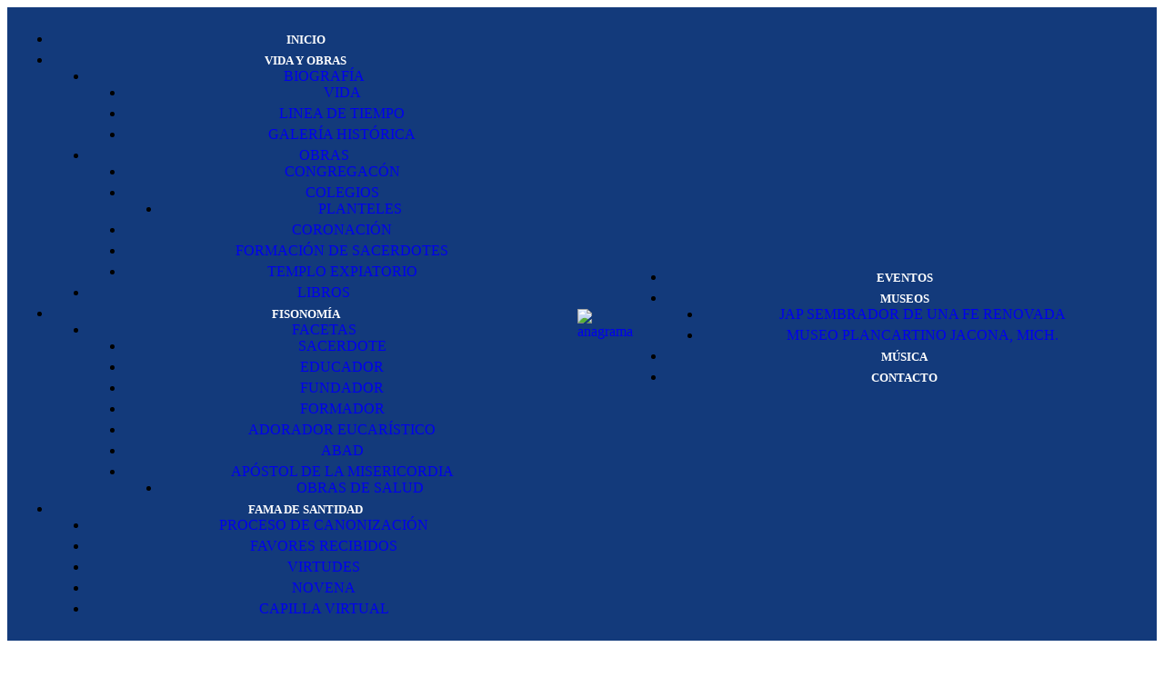

--- FILE ---
content_type: text/html; charset=UTF-8
request_url: https://antonioplancarte.org/pasion-del-senor-la-verdad-se-hizo-carne-pasemos-a-aquel-que-no-pasa/
body_size: 23168
content:
<!DOCTYPE html>
<!--[if IE 9 ]>   <html class="no-js oldie ie9 ie" lang="es" > <![endif]-->
<!--[if (gt IE 9)|!(IE)]><!--> <html class="no-js" lang="es" > <!--<![endif]-->
<head>
        <meta charset="UTF-8" >
        <meta http-equiv="X-UA-Compatible" content="IE=edge">
        <!-- devices setting -->
        <meta name="viewport"   content="initial-scale=1,user-scalable=no,width=device-width">

<!-- outputs by wp_head -->
<title>Pasión del Señor: ¡La Verdad se hizo carne, pasemos a Aquel que no pasa! &#8211; José Antonio Plancarte y Labastida</title>
<meta name='robots' content='max-image-preview:large' />
<link rel='dns-prefetch' href='//fonts.googleapis.com' />
<link rel="alternate" type="application/rss+xml" title="José Antonio Plancarte y Labastida &raquo; Feed" href="https://antonioplancarte.org/feed/" />
<link rel="alternate" type="application/rss+xml" title="José Antonio Plancarte y Labastida &raquo; Feed de los comentarios" href="https://antonioplancarte.org/comments/feed/" />
<link rel="alternate" title="oEmbed (JSON)" type="application/json+oembed" href="https://antonioplancarte.org/wp-json/oembed/1.0/embed?url=https%3A%2F%2Fantonioplancarte.org%2Fpasion-del-senor-la-verdad-se-hizo-carne-pasemos-a-aquel-que-no-pasa%2F" />
<link rel="alternate" title="oEmbed (XML)" type="text/xml+oembed" href="https://antonioplancarte.org/wp-json/oembed/1.0/embed?url=https%3A%2F%2Fantonioplancarte.org%2Fpasion-del-senor-la-verdad-se-hizo-carne-pasemos-a-aquel-que-no-pasa%2F&#038;format=xml" />
<style id='wp-img-auto-sizes-contain-inline-css'>
img:is([sizes=auto i],[sizes^="auto," i]){contain-intrinsic-size:3000px 1500px}
/*# sourceURL=wp-img-auto-sizes-contain-inline-css */
</style>

<link rel='stylesheet' id='twb-open-sans-css' href='https://fonts.googleapis.com/css?family=Open+Sans%3A300%2C400%2C500%2C600%2C700%2C800&#038;display=swap&#038;ver=6.9' media='all' />
<link rel='stylesheet' id='twbbwg-global-css' href='https://antonioplancarte.org/wp-content/plugins/photo-gallery/booster/assets/css/global.css?ver=1.0.0' media='all' />
<style id='cf-frontend-style-inline-css'>
@font-face {
	font-family: 'TrajanPro-Regular';
	font-weight: 400;
	font-display: auto;
	font-fallback: Times;
	src: url('https://antonioplancarte.org/wp-content/uploads/2021/06/Adobe-TrajanPro-Regular.otf') format('OpenType');
}
@font-face {
	font-family: 'TrajanPro';
	font-weight: 400;
	font-display: auto;
	font-fallback: Arial;
}
@font-face {
	font-family: 'Charlotte';
	font-weight: 400;
	font-display: auto;
	font-fallback: Arial;
	src: url('https://antonioplancarte.org/wp-content/uploads/2021/04/Charlotte-Southern.otf') format('OpenType');
}
/*# sourceURL=cf-frontend-style-inline-css */
</style>
<link rel='stylesheet' id='layerslider-css' href='https://antonioplancarte.org/wp-content/plugins/LayerSlider/static/layerslider/css/layerslider.css?ver=6.9.2' media='all' />
<link rel='stylesheet' id='audio7-html5_site_css-css' href='https://antonioplancarte.org/wp-content/plugins/elementor_widget_apollo_audio_player/audio7_html5/audio7_html5.css?ver=6.9' media='all' />
<link rel='stylesheet' id='bdt-uikit-css' href='https://antonioplancarte.org/wp-content/plugins/bdthemes-element-pack/assets/css/bdt-uikit.css?ver=3.15.1' media='all' />
<link rel='stylesheet' id='ep-helper-css' href='https://antonioplancarte.org/wp-content/plugins/bdthemes-element-pack/assets/css/ep-helper.css?ver=6.10.0' media='all' />
<link rel='stylesheet' id='wp-block-library-css' href='https://antonioplancarte.org/wp-includes/css/dist/block-library/style.min.css?ver=6.9' media='all' />
<style id='global-styles-inline-css'>
:root{--wp--preset--aspect-ratio--square: 1;--wp--preset--aspect-ratio--4-3: 4/3;--wp--preset--aspect-ratio--3-4: 3/4;--wp--preset--aspect-ratio--3-2: 3/2;--wp--preset--aspect-ratio--2-3: 2/3;--wp--preset--aspect-ratio--16-9: 16/9;--wp--preset--aspect-ratio--9-16: 9/16;--wp--preset--color--black: #000000;--wp--preset--color--cyan-bluish-gray: #abb8c3;--wp--preset--color--white: #ffffff;--wp--preset--color--pale-pink: #f78da7;--wp--preset--color--vivid-red: #cf2e2e;--wp--preset--color--luminous-vivid-orange: #ff6900;--wp--preset--color--luminous-vivid-amber: #fcb900;--wp--preset--color--light-green-cyan: #7bdcb5;--wp--preset--color--vivid-green-cyan: #00d084;--wp--preset--color--pale-cyan-blue: #8ed1fc;--wp--preset--color--vivid-cyan-blue: #0693e3;--wp--preset--color--vivid-purple: #9b51e0;--wp--preset--gradient--vivid-cyan-blue-to-vivid-purple: linear-gradient(135deg,rgb(6,147,227) 0%,rgb(155,81,224) 100%);--wp--preset--gradient--light-green-cyan-to-vivid-green-cyan: linear-gradient(135deg,rgb(122,220,180) 0%,rgb(0,208,130) 100%);--wp--preset--gradient--luminous-vivid-amber-to-luminous-vivid-orange: linear-gradient(135deg,rgb(252,185,0) 0%,rgb(255,105,0) 100%);--wp--preset--gradient--luminous-vivid-orange-to-vivid-red: linear-gradient(135deg,rgb(255,105,0) 0%,rgb(207,46,46) 100%);--wp--preset--gradient--very-light-gray-to-cyan-bluish-gray: linear-gradient(135deg,rgb(238,238,238) 0%,rgb(169,184,195) 100%);--wp--preset--gradient--cool-to-warm-spectrum: linear-gradient(135deg,rgb(74,234,220) 0%,rgb(151,120,209) 20%,rgb(207,42,186) 40%,rgb(238,44,130) 60%,rgb(251,105,98) 80%,rgb(254,248,76) 100%);--wp--preset--gradient--blush-light-purple: linear-gradient(135deg,rgb(255,206,236) 0%,rgb(152,150,240) 100%);--wp--preset--gradient--blush-bordeaux: linear-gradient(135deg,rgb(254,205,165) 0%,rgb(254,45,45) 50%,rgb(107,0,62) 100%);--wp--preset--gradient--luminous-dusk: linear-gradient(135deg,rgb(255,203,112) 0%,rgb(199,81,192) 50%,rgb(65,88,208) 100%);--wp--preset--gradient--pale-ocean: linear-gradient(135deg,rgb(255,245,203) 0%,rgb(182,227,212) 50%,rgb(51,167,181) 100%);--wp--preset--gradient--electric-grass: linear-gradient(135deg,rgb(202,248,128) 0%,rgb(113,206,126) 100%);--wp--preset--gradient--midnight: linear-gradient(135deg,rgb(2,3,129) 0%,rgb(40,116,252) 100%);--wp--preset--font-size--small: 13px;--wp--preset--font-size--medium: 20px;--wp--preset--font-size--large: 36px;--wp--preset--font-size--x-large: 42px;--wp--preset--spacing--20: 0.44rem;--wp--preset--spacing--30: 0.67rem;--wp--preset--spacing--40: 1rem;--wp--preset--spacing--50: 1.5rem;--wp--preset--spacing--60: 2.25rem;--wp--preset--spacing--70: 3.38rem;--wp--preset--spacing--80: 5.06rem;--wp--preset--shadow--natural: 6px 6px 9px rgba(0, 0, 0, 0.2);--wp--preset--shadow--deep: 12px 12px 50px rgba(0, 0, 0, 0.4);--wp--preset--shadow--sharp: 6px 6px 0px rgba(0, 0, 0, 0.2);--wp--preset--shadow--outlined: 6px 6px 0px -3px rgb(255, 255, 255), 6px 6px rgb(0, 0, 0);--wp--preset--shadow--crisp: 6px 6px 0px rgb(0, 0, 0);}:where(.is-layout-flex){gap: 0.5em;}:where(.is-layout-grid){gap: 0.5em;}body .is-layout-flex{display: flex;}.is-layout-flex{flex-wrap: wrap;align-items: center;}.is-layout-flex > :is(*, div){margin: 0;}body .is-layout-grid{display: grid;}.is-layout-grid > :is(*, div){margin: 0;}:where(.wp-block-columns.is-layout-flex){gap: 2em;}:where(.wp-block-columns.is-layout-grid){gap: 2em;}:where(.wp-block-post-template.is-layout-flex){gap: 1.25em;}:where(.wp-block-post-template.is-layout-grid){gap: 1.25em;}.has-black-color{color: var(--wp--preset--color--black) !important;}.has-cyan-bluish-gray-color{color: var(--wp--preset--color--cyan-bluish-gray) !important;}.has-white-color{color: var(--wp--preset--color--white) !important;}.has-pale-pink-color{color: var(--wp--preset--color--pale-pink) !important;}.has-vivid-red-color{color: var(--wp--preset--color--vivid-red) !important;}.has-luminous-vivid-orange-color{color: var(--wp--preset--color--luminous-vivid-orange) !important;}.has-luminous-vivid-amber-color{color: var(--wp--preset--color--luminous-vivid-amber) !important;}.has-light-green-cyan-color{color: var(--wp--preset--color--light-green-cyan) !important;}.has-vivid-green-cyan-color{color: var(--wp--preset--color--vivid-green-cyan) !important;}.has-pale-cyan-blue-color{color: var(--wp--preset--color--pale-cyan-blue) !important;}.has-vivid-cyan-blue-color{color: var(--wp--preset--color--vivid-cyan-blue) !important;}.has-vivid-purple-color{color: var(--wp--preset--color--vivid-purple) !important;}.has-black-background-color{background-color: var(--wp--preset--color--black) !important;}.has-cyan-bluish-gray-background-color{background-color: var(--wp--preset--color--cyan-bluish-gray) !important;}.has-white-background-color{background-color: var(--wp--preset--color--white) !important;}.has-pale-pink-background-color{background-color: var(--wp--preset--color--pale-pink) !important;}.has-vivid-red-background-color{background-color: var(--wp--preset--color--vivid-red) !important;}.has-luminous-vivid-orange-background-color{background-color: var(--wp--preset--color--luminous-vivid-orange) !important;}.has-luminous-vivid-amber-background-color{background-color: var(--wp--preset--color--luminous-vivid-amber) !important;}.has-light-green-cyan-background-color{background-color: var(--wp--preset--color--light-green-cyan) !important;}.has-vivid-green-cyan-background-color{background-color: var(--wp--preset--color--vivid-green-cyan) !important;}.has-pale-cyan-blue-background-color{background-color: var(--wp--preset--color--pale-cyan-blue) !important;}.has-vivid-cyan-blue-background-color{background-color: var(--wp--preset--color--vivid-cyan-blue) !important;}.has-vivid-purple-background-color{background-color: var(--wp--preset--color--vivid-purple) !important;}.has-black-border-color{border-color: var(--wp--preset--color--black) !important;}.has-cyan-bluish-gray-border-color{border-color: var(--wp--preset--color--cyan-bluish-gray) !important;}.has-white-border-color{border-color: var(--wp--preset--color--white) !important;}.has-pale-pink-border-color{border-color: var(--wp--preset--color--pale-pink) !important;}.has-vivid-red-border-color{border-color: var(--wp--preset--color--vivid-red) !important;}.has-luminous-vivid-orange-border-color{border-color: var(--wp--preset--color--luminous-vivid-orange) !important;}.has-luminous-vivid-amber-border-color{border-color: var(--wp--preset--color--luminous-vivid-amber) !important;}.has-light-green-cyan-border-color{border-color: var(--wp--preset--color--light-green-cyan) !important;}.has-vivid-green-cyan-border-color{border-color: var(--wp--preset--color--vivid-green-cyan) !important;}.has-pale-cyan-blue-border-color{border-color: var(--wp--preset--color--pale-cyan-blue) !important;}.has-vivid-cyan-blue-border-color{border-color: var(--wp--preset--color--vivid-cyan-blue) !important;}.has-vivid-purple-border-color{border-color: var(--wp--preset--color--vivid-purple) !important;}.has-vivid-cyan-blue-to-vivid-purple-gradient-background{background: var(--wp--preset--gradient--vivid-cyan-blue-to-vivid-purple) !important;}.has-light-green-cyan-to-vivid-green-cyan-gradient-background{background: var(--wp--preset--gradient--light-green-cyan-to-vivid-green-cyan) !important;}.has-luminous-vivid-amber-to-luminous-vivid-orange-gradient-background{background: var(--wp--preset--gradient--luminous-vivid-amber-to-luminous-vivid-orange) !important;}.has-luminous-vivid-orange-to-vivid-red-gradient-background{background: var(--wp--preset--gradient--luminous-vivid-orange-to-vivid-red) !important;}.has-very-light-gray-to-cyan-bluish-gray-gradient-background{background: var(--wp--preset--gradient--very-light-gray-to-cyan-bluish-gray) !important;}.has-cool-to-warm-spectrum-gradient-background{background: var(--wp--preset--gradient--cool-to-warm-spectrum) !important;}.has-blush-light-purple-gradient-background{background: var(--wp--preset--gradient--blush-light-purple) !important;}.has-blush-bordeaux-gradient-background{background: var(--wp--preset--gradient--blush-bordeaux) !important;}.has-luminous-dusk-gradient-background{background: var(--wp--preset--gradient--luminous-dusk) !important;}.has-pale-ocean-gradient-background{background: var(--wp--preset--gradient--pale-ocean) !important;}.has-electric-grass-gradient-background{background: var(--wp--preset--gradient--electric-grass) !important;}.has-midnight-gradient-background{background: var(--wp--preset--gradient--midnight) !important;}.has-small-font-size{font-size: var(--wp--preset--font-size--small) !important;}.has-medium-font-size{font-size: var(--wp--preset--font-size--medium) !important;}.has-large-font-size{font-size: var(--wp--preset--font-size--large) !important;}.has-x-large-font-size{font-size: var(--wp--preset--font-size--x-large) !important;}
/*# sourceURL=global-styles-inline-css */
</style>

<style id='classic-theme-styles-inline-css'>
/*! This file is auto-generated */
.wp-block-button__link{color:#fff;background-color:#32373c;border-radius:9999px;box-shadow:none;text-decoration:none;padding:calc(.667em + 2px) calc(1.333em + 2px);font-size:1.125em}.wp-block-file__button{background:#32373c;color:#fff;text-decoration:none}
/*# sourceURL=/wp-includes/css/classic-themes.min.css */
</style>
<link rel='stylesheet' id='auxin-news-main-css' href='https://antonioplancarte.org/wp-content/themes/phlox-pro/css/news.css?ver=1.5.6' media='all' />
<link rel='stylesheet' id='contact-form-7-css' href='https://antonioplancarte.org/wp-content/plugins/contact-form-7/includes/css/styles.css?ver=6.0.1' media='all' />
<link rel='stylesheet' id='bwg_fonts-css' href='https://antonioplancarte.org/wp-content/plugins/photo-gallery/css/bwg-fonts/fonts.css?ver=0.0.1' media='all' />
<link rel='stylesheet' id='sumoselect-css' href='https://antonioplancarte.org/wp-content/plugins/photo-gallery/css/sumoselect.min.css?ver=3.4.6' media='all' />
<link rel='stylesheet' id='mCustomScrollbar-css' href='https://antonioplancarte.org/wp-content/plugins/photo-gallery/css/jquery.mCustomScrollbar.min.css?ver=3.1.5' media='all' />
<link rel='stylesheet' id='bwg_googlefonts-css' href='https://fonts.googleapis.com/css?family=Ubuntu&#038;subset=greek,latin,greek-ext,vietnamese,cyrillic-ext,latin-ext,cyrillic' media='all' />
<link rel='stylesheet' id='bwg_frontend-css' href='https://antonioplancarte.org/wp-content/plugins/photo-gallery/css/styles.min.css?ver=1.8.31' media='all' />
<link rel='stylesheet' id='font-awesome-css' href='https://antonioplancarte.org/wp-content/plugins/elementor/assets/lib/font-awesome/css/font-awesome.min.css?ver=4.7.0' media='all' />
<link rel='stylesheet' id='pannellum-css' href='https://antonioplancarte.org/wp-content/plugins/wvt/assets/lib/pannellum/css/pannellum.css?ver=1.0.8' media='all' />
<link rel='stylesheet' id='tooltipster-css' href='https://antonioplancarte.org/wp-content/plugins/wvt/assets/lib/tooltipster/css/tooltipster.bundle.min.css?ver=1.0.8' media='all' />
<link rel='stylesheet' id='tooltipster-borderless-css' href='https://antonioplancarte.org/wp-content/plugins/wvt/assets/lib/tooltipster/css/plugins/tooltipster/sideTip/themes/tooltipster-sideTip-borderless.min.css?ver=1.0.8' media='all' />
<link rel='stylesheet' id='tooltipster-light-css' href='https://antonioplancarte.org/wp-content/plugins/wvt/assets/lib/tooltipster/css/plugins/tooltipster/sideTip/themes/tooltipster-sideTip-light.min.css?ver=1.0.8' media='all' />
<link rel='stylesheet' id='tooltipster-noir-css' href='https://antonioplancarte.org/wp-content/plugins/wvt/assets/lib/tooltipster/css/plugins/tooltipster/sideTip/themes/tooltipster-sideTip-noir.min.css?ver=1.0.8' media='all' />
<link rel='stylesheet' id='tooltipster-punk-css' href='https://antonioplancarte.org/wp-content/plugins/wvt/assets/lib/tooltipster/css/plugins/tooltipster/sideTip/themes/tooltipster-sideTip-punk.min.css?ver=1.0.8' media='all' />
<link rel='stylesheet' id='tooltipster-shadow-css' href='https://antonioplancarte.org/wp-content/plugins/wvt/assets/lib/tooltipster/css/plugins/tooltipster/sideTip/themes/tooltipster-sideTip-shadow.min.css?ver=1.0.8' media='all' />
<link rel='stylesheet' id='perfect-scrollbar-css' href='https://antonioplancarte.org/wp-content/plugins/wvt/assets/lib/perfect-scrollbar/perfect-scrollbar.css?ver=1.4.0' media='all' />
<link rel='stylesheet' id='magnific-popup-css' href='https://antonioplancarte.org/wp-content/plugins/wvt/assets/lib/magnific-popup/magnific-popup.css?ver=1.0.8' media='all' />
<link rel='stylesheet' id='loader-css' href='https://antonioplancarte.org/wp-content/plugins/wvt/assets/lib/vendor/loaders.min.css?ver=1.0.8' media='all' />
<link rel='stylesheet' id='wvt-frontend-css' href='https://antonioplancarte.org/wp-content/plugins/wvt/assets/css/wvt-frontend.css?ver=1.0.8' media='all' />
<link rel='stylesheet' id='auxin-base-css' href='https://antonioplancarte.org/wp-content/themes/phlox-pro/css/base.css?ver=5.9.0' media='all' />
<link rel='stylesheet' id='auxin-front-icon-css' href='https://antonioplancarte.org/wp-content/themes/phlox-pro/css/auxin-icon.css?ver=5.9.0' media='all' />
<link rel='stylesheet' id='auxin-main-css' href='https://antonioplancarte.org/wp-content/themes/phlox-pro/css/main.css?ver=5.9.0' media='all' />
<link rel='stylesheet' id='auxin-fonts-google-css' href='//fonts.googleapis.com/css?family=Raleway%3A100%2C200%2C300%2Cregular%2C500%2C600%2C700%2C800%2C900%2C100italic%2C200italic%2C300italic%2Citalic%2C500italic%2C600italic%2C700italic%2C800italic%2C900italic&#038;ver=5.1' media='all' />
<link rel='stylesheet' id='auxin-custom-css' href='https://antonioplancarte.org/wp-content/uploads/phlox-pro/custom.css?ver=5.1' media='all' />
<link rel='stylesheet' id='auxin-go-pricing-css' href='https://antonioplancarte.org/wp-content/themes/phlox-pro/css/go-pricing.css?ver=5.9.0' media='all' />
<link rel='stylesheet' id='auxin-portfolio-css' href='https://antonioplancarte.org/wp-content/themes/phlox-pro/css/portfolio.css?ver=2.3.5' media='all' />
<link rel='stylesheet' id='auxin-elementor-base-css' href='https://antonioplancarte.org/wp-content/themes/phlox-pro/css/other/elementor.css?ver=5.9.0' media='all' />
<link rel='stylesheet' id='elementor-frontend-css' href='https://antonioplancarte.org/wp-content/plugins/elementor/assets/css/frontend.min.css?ver=3.25.10' media='all' />
<link rel='stylesheet' id='elementor-post-155-css' href='https://antonioplancarte.org/wp-content/uploads/elementor/css/post-155.css?ver=1732837642' media='all' />
<link rel='stylesheet' id='elementor-post-445-css' href='https://antonioplancarte.org/wp-content/uploads/elementor/css/post-445.css?ver=1732837642' media='all' />
<link rel='stylesheet' id='elementor-icons-shared-0-css' href='https://antonioplancarte.org/wp-content/plugins/elementor/assets/lib/font-awesome/css/fontawesome.min.css?ver=5.15.3' media='all' />
<link rel='stylesheet' id='elementor-icons-fa-brands-css' href='https://antonioplancarte.org/wp-content/plugins/elementor/assets/lib/font-awesome/css/brands.min.css?ver=5.15.3' media='all' />
<script src="https://antonioplancarte.org/wp-includes/js/jquery/jquery.min.js?ver=3.7.1" id="jquery-core-js"></script>
<script src="https://antonioplancarte.org/wp-includes/js/jquery/jquery-migrate.min.js?ver=3.4.1" id="jquery-migrate-js"></script>
<script src="https://antonioplancarte.org/wp-content/plugins/photo-gallery/booster/assets/js/circle-progress.js?ver=1.2.2" id="twbbwg-circle-js"></script>
<script id="twbbwg-global-js-extra">
var twb = {"nonce":"d3abce06fa","ajax_url":"https://antonioplancarte.org/wp-admin/admin-ajax.php","plugin_url":"https://antonioplancarte.org/wp-content/plugins/photo-gallery/booster","href":"https://antonioplancarte.org/wp-admin/admin.php?page=twbbwg_photo-gallery"};
var twb = {"nonce":"d3abce06fa","ajax_url":"https://antonioplancarte.org/wp-admin/admin-ajax.php","plugin_url":"https://antonioplancarte.org/wp-content/plugins/photo-gallery/booster","href":"https://antonioplancarte.org/wp-admin/admin.php?page=twbbwg_photo-gallery"};
//# sourceURL=twbbwg-global-js-extra
</script>
<script src="https://antonioplancarte.org/wp-content/plugins/photo-gallery/booster/assets/js/global.js?ver=1.0.0" id="twbbwg-global-js"></script>
<script id="layerslider-greensock-js-extra">
var LS_Meta = {"v":"6.9.2"};
//# sourceURL=layerslider-greensock-js-extra
</script>
<script src="https://antonioplancarte.org/wp-content/plugins/LayerSlider/static/layerslider/js/greensock.js?ver=1.19.0" id="layerslider-greensock-js"></script>
<script src="https://antonioplancarte.org/wp-content/plugins/LayerSlider/static/layerslider/js/layerslider.kreaturamedia.jquery.js?ver=6.9.2" id="layerslider-js"></script>
<script src="https://antonioplancarte.org/wp-content/plugins/LayerSlider/static/layerslider/js/layerslider.transitions.js?ver=6.9.2" id="layerslider-transitions-js"></script>
<script src="https://antonioplancarte.org/wp-content/plugins/auxin-pro-tools/admin/assets/js/elementor/widgets.js?ver=1.7.4" id="auxin-elementor-pro-widgets-js"></script>
<script src="https://antonioplancarte.org/wp-content/plugins/elementor_widget_apollo_audio_player/audio7_html5/js/jquery.mousewheel.min.js?ver=6.9" id="mousewheel-js"></script>
<script src="https://antonioplancarte.org/wp-content/plugins/elementor_widget_apollo_audio_player/audio7_html5/js/jquery.touchSwipe.min.js?ver=6.9" id="touchSwipe-js"></script>
<script src="https://antonioplancarte.org/wp-content/plugins/elementor_widget_apollo_audio_player/audio7_html5/js/audio7_html5.js?ver=6.9" id="lbg-audio7_html5-js"></script>
<script src="https://antonioplancarte.org/wp-content/plugins/elementor_widget_apollo_audio_player/audio7_html5/js/google_a.js?ver=6.9" id="google_a-js"></script>
<script src="https://antonioplancarte.org/wp-includes/js/dist/hooks.min.js?ver=dd5603f07f9220ed27f1" id="wp-hooks-js"></script>
<script src="https://antonioplancarte.org/wp-content/plugins/photo-gallery/js/jquery.sumoselect.min.js?ver=3.4.6" id="sumoselect-js"></script>
<script src="https://antonioplancarte.org/wp-content/plugins/photo-gallery/js/tocca.min.js?ver=2.0.9" id="bwg_mobile-js"></script>
<script src="https://antonioplancarte.org/wp-content/plugins/photo-gallery/js/jquery.mCustomScrollbar.concat.min.js?ver=3.1.5" id="mCustomScrollbar-js"></script>
<script src="https://antonioplancarte.org/wp-content/plugins/photo-gallery/js/jquery.fullscreen.min.js?ver=0.6.0" id="jquery-fullscreen-js"></script>
<script id="bwg_frontend-js-extra">
var bwg_objectsL10n = {"bwg_field_required":"este campo es obligatorio.","bwg_mail_validation":"Esta no es una direcci\u00f3n de correo electr\u00f3nico v\u00e1lida.","bwg_search_result":"No hay im\u00e1genes que coincidan con tu b\u00fasqueda.","bwg_select_tag":"Seleccionar la etiqueta","bwg_order_by":"Ordenar por","bwg_search":"Buscar","bwg_show_ecommerce":"Mostrar el comercio electr\u00f3nico","bwg_hide_ecommerce":"Ocultar el comercio electr\u00f3nico","bwg_show_comments":"Restaurar","bwg_hide_comments":"Ocultar comentarios","bwg_restore":"Restaurar","bwg_maximize":"Maximizar","bwg_fullscreen":"Pantalla completa","bwg_exit_fullscreen":"Salir de pantalla completa","bwg_search_tag":"BUSCAR...","bwg_tag_no_match":"No se han encontrado etiquetas","bwg_all_tags_selected":"Todas las etiquetas seleccionadas","bwg_tags_selected":"etiqueta seleccionada","play":"Reproducir","pause":"Pausa","is_pro":"","bwg_play":"Reproducir","bwg_pause":"Pausa","bwg_hide_info":"Anterior informaci\u00f3n","bwg_show_info":"Mostrar info","bwg_hide_rating":"Ocultar las valoraciones","bwg_show_rating":"Mostrar la valoraci\u00f3n","ok":"Aceptar","cancel":"Cancelar","select_all":"Seleccionar todo","lazy_load":"0","lazy_loader":"https://antonioplancarte.org/wp-content/plugins/photo-gallery/images/ajax_loader.png","front_ajax":"0","bwg_tag_see_all":"Ver todas las etiquetas","bwg_tag_see_less":"Ver menos etiquetas"};
//# sourceURL=bwg_frontend-js-extra
</script>
<script src="https://antonioplancarte.org/wp-content/plugins/photo-gallery/js/scripts.min.js?ver=1.8.31" id="bwg_frontend-js"></script>
<script id="say-what-js-js-extra">
var say_what_data = {"replacements":{"|Your Name|":"Tu Nombre","|Next post|":"Siguiente publicaci\u00f3n","|Download File|":"Descargar Archivo","elementor-apollo|Next|":"Siguiente"}};
//# sourceURL=say-what-js-js-extra
</script>
<script src="https://antonioplancarte.org/wp-content/plugins/say-what/assets/build/frontend.js?ver=fd31684c45e4d85aeb4e" id="say-what-js-js"></script>
<script id="auxin-modernizr-js-extra">
var auxin = {"ajax_url":"https://antonioplancarte.org/wp-admin/admin-ajax.php","is_rtl":"","is_reponsive":"1","is_framed":"","frame_width":"20","wpml_lang":"en","uploadbaseurl":"https://antonioplancarte.org/wp-content/uploads","nonce":"d627a9257d"};
//# sourceURL=auxin-modernizr-js-extra
</script>
<script id="auxin-modernizr-js-before">
/* < ![CDATA[ */
function auxinNS(n){for(var e=n.split("."),a=window,i="",r=e.length,t=0;r>t;t++)"window"!=e[t]&&(i=e[t],a[i]=a[i]||{},a=a[i]);return a;}
/* ]]> */
//# sourceURL=auxin-modernizr-js-before
</script>
<script src="https://antonioplancarte.org/wp-content/themes/phlox-pro/js/solo/modernizr-custom.min.js?ver=5.9.0" id="auxin-modernizr-js"></script>
<meta name="generator" content="Powered by LayerSlider 6.9.2 - Multi-Purpose, Responsive, Parallax, Mobile-Friendly Slider Plugin for WordPress." />
<!-- LayerSlider updates and docs at: https://layerslider.kreaturamedia.com -->
<link rel="https://api.w.org/" href="https://antonioplancarte.org/wp-json/" /><link rel="alternate" title="JSON" type="application/json" href="https://antonioplancarte.org/wp-json/wp/v2/posts/8903" /><link rel="EditURI" type="application/rsd+xml" title="RSD" href="https://antonioplancarte.org/xmlrpc.php?rsd" />
<meta name="generator" content="WordPress 6.9" />
<link rel="canonical" href="https://antonioplancarte.org/pasion-del-senor-la-verdad-se-hizo-carne-pasemos-a-aquel-que-no-pasa/" />
<link rel='shortlink' href='https://antonioplancarte.org/?p=8903' />
    <meta name="title"       content="Pasión del Señor: ¡La Verdad se hizo carne, pasemos a Aquel que no pasa!" />
    <meta name="description" content="La tarde de este 15 de abril, Viernes Santo, el Cardenal Raniero Cantalamessa, Predicador de la Casa Pontificia, señaló en la celebración de la Pasión del Señor, la misma que estuvo presidida por el Papa Francisco en la Basílica de San Pedro, que solo hay una forma de escapar de la corriente del tiempo que [&hellip;]" />
    <style type="text/css">
.feedzy-rss-link-icon:after {
	content: url("https://antonioplancarte.org/wp-content/plugins/feedzy-rss-feeds/img/external-link.png");
	margin-left: 3px;
}
</style>
		        <script type="text/javascript">
            window.wvt_global = {"ajax":"https:\/\/antonioplancarte.org\/wp-admin\/admin-ajax.php","wvt_url":"https:\/\/antonioplancarte.org\/wp-content\/plugins\/wvt","placeholder":"https:\/\/antonioplancarte.org\/wp-content\/plugins\/wvt\/assets\/img\/placeholder.jpg","load_scene":"ball-rotate","context":"","context_url":"#","edit":false,"lang":{"save":"Save Option","saving":"Saving Option","saved":"Saved","spotlist":"Hotspot &amp; Tour List"}};
            window.wvtf = [];
        </script>
		<!-- Chrome, Firefox OS and Opera -->
<meta name="theme-color" content="rgb(131, 62, 10)" />
<!-- Windows Phone -->
<meta name="msapplication-navbutton-color" content="rgb(131, 62, 10)" />
<!-- iOS Safari -->
<meta name="apple-mobile-web-app-capable" content="yes">
<meta name="apple-mobile-web-app-status-bar-style" content="black-translucent">

<meta name="generator" content="Elementor 3.25.10; features: additional_custom_breakpoints, e_optimized_control_loading; settings: css_print_method-external, google_font-enabled, font_display-auto">
			<style>
				.e-con.e-parent:nth-of-type(n+4):not(.e-lazyloaded):not(.e-no-lazyload),
				.e-con.e-parent:nth-of-type(n+4):not(.e-lazyloaded):not(.e-no-lazyload) * {
					background-image: none !important;
				}
				@media screen and (max-height: 1024px) {
					.e-con.e-parent:nth-of-type(n+3):not(.e-lazyloaded):not(.e-no-lazyload),
					.e-con.e-parent:nth-of-type(n+3):not(.e-lazyloaded):not(.e-no-lazyload) * {
						background-image: none !important;
					}
				}
				@media screen and (max-height: 640px) {
					.e-con.e-parent:nth-of-type(n+2):not(.e-lazyloaded):not(.e-no-lazyload),
					.e-con.e-parent:nth-of-type(n+2):not(.e-lazyloaded):not(.e-no-lazyload) * {
						background-image: none !important;
					}
				}
			</style>
			<link rel="icon" href="https://antonioplancarte.org/wp-content/uploads/2021/05/cropped-faviconanagrama2-32x32.png" sizes="32x32" />
<link rel="icon" href="https://antonioplancarte.org/wp-content/uploads/2021/05/cropped-faviconanagrama2-192x192.png" sizes="192x192" />
<link rel="apple-touch-icon" href="https://antonioplancarte.org/wp-content/uploads/2021/05/cropped-faviconanagrama2-180x180.png" />
<meta name="msapplication-TileImage" content="https://antonioplancarte.org/wp-content/uploads/2021/05/cropped-faviconanagrama2-270x270.png" />
		<style id="wp-custom-css">
			.nocomments {display: none}
.form-box textarea, .wpcf7 .wpcf7-textarea {
    border: medium none;
    display: block;
    min-height: 90px; //REDUCE THIS
    padding: 12px 10px;
    width: 100%;
}
.wpcf7 input  {
padding-bottom: 1px;
}

ul li {
list-style: outside none disc;
margin-bottom: 5px;
}

aux-submenu-indicator {
	color: #ffffff}	html body {	} 
		</style>
		<!-- end wp_head -->
<link rel='stylesheet' id='widget-image-css' href='https://antonioplancarte.org/wp-content/plugins/elementor/assets/css/widget-image.min.css?ver=3.25.10' media='all' />
<link rel='stylesheet' id='widget-heading-css' href='https://antonioplancarte.org/wp-content/plugins/elementor/assets/css/widget-heading.min.css?ver=3.25.10' media='all' />
<link rel='stylesheet' id='widget-text-editor-css' href='https://antonioplancarte.org/wp-content/plugins/elementor/assets/css/widget-text-editor.min.css?ver=3.25.10' media='all' />
<link rel='stylesheet' id='widget-social-icons-css' href='https://antonioplancarte.org/wp-content/plugins/elementor/assets/css/widget-social-icons.min.css?ver=3.25.10' media='all' />
<link rel='stylesheet' id='e-apple-webkit-css' href='https://antonioplancarte.org/wp-content/plugins/elementor/assets/css/conditionals/apple-webkit.min.css?ver=3.25.10' media='all' />
<link rel='stylesheet' id='feedzy-rss-feeds-elementor-css' href='https://antonioplancarte.org/wp-content/plugins/feedzy-rss-feeds/css/feedzy-rss-feeds.css?ver=1' media='all' />
<link rel='stylesheet' id='elementor-icons-css' href='https://antonioplancarte.org/wp-content/plugins/elementor/assets/lib/eicons/css/elementor-icons.min.css?ver=5.32.0' media='all' />
<link rel='stylesheet' id='swiper-css' href='https://antonioplancarte.org/wp-content/plugins/elementor/assets/lib/swiper/v8/css/swiper.min.css?ver=8.4.5' media='all' />
<link rel='stylesheet' id='e-swiper-css' href='https://antonioplancarte.org/wp-content/plugins/elementor/assets/css/conditionals/e-swiper.min.css?ver=3.25.10' media='all' />
<link rel='stylesheet' id='elementor-post-7-css' href='https://antonioplancarte.org/wp-content/uploads/elementor/css/post-7.css?ver=1732837642' media='all' />
<link rel='stylesheet' id='auxin-elementor-widgets-css' href='https://antonioplancarte.org/wp-content/plugins/auxin-elements/admin/assets/css/elementor-widgets.css?ver=2.16.4' media='all' />
<link rel='stylesheet' id='mediaelement-css' href='https://antonioplancarte.org/wp-includes/js/mediaelement/mediaelementplayer-legacy.min.css?ver=4.2.17' media='all' />
<link rel='stylesheet' id='wp-mediaelement-css' href='https://antonioplancarte.org/wp-includes/js/mediaelement/wp-mediaelement.min.css?ver=6.9' media='all' />
<link rel='stylesheet' id='google-fonts-1-css' href='https://fonts.googleapis.com/css?family=Roboto%3A100%2C100italic%2C200%2C200italic%2C300%2C300italic%2C400%2C400italic%2C500%2C500italic%2C600%2C600italic%2C700%2C700italic%2C800%2C800italic%2C900%2C900italic%7CRoboto+Slab%3A100%2C100italic%2C200%2C200italic%2C300%2C300italic%2C400%2C400italic%2C500%2C500italic%2C600%2C600italic%2C700%2C700italic%2C800%2C800italic%2C900%2C900italic&#038;display=auto&#038;ver=6.9' media='all' />
</head>


<body data-rsssl=1 class="wp-singular post-template-default single single-post postid-8903 single-format-standard wp-theme-phlox-pro auxin-pro elementor-default elementor-kit-7 phlox-pro aux-dom-unready aux-full-width aux-resp aux-s-fhd  aux-page-animation-off _auxels"  data-framed="">


<div id="inner-body">

    <header class="aux-elementor-header" id="site-elementor-header" itemscope="itemscope" itemtype="https://schema.org/WPHeader" data-sticky-height="80"  >
        <div class="aux-wrapper">
            <div class="aux-header aux-header-elements-wrapper">
            		<div data-elementor-type="header" data-elementor-id="155" class="elementor elementor-155">
						<section class="elementor-section elementor-top-section elementor-element elementor-element-a850c7a elementor-section-content-middle elementor-hidden-phone elementor-section-boxed elementor-section-height-default elementor-section-height-default" data-id="a850c7a" data-element_type="section" data-settings="{&quot;background_background&quot;:&quot;classic&quot;}">
							<div class="elementor-background-overlay"></div>
							<div class="elementor-container elementor-column-gap-default">
					<div class="aux-parallax-section elementor-column elementor-col-33 elementor-top-column elementor-element elementor-element-155f742" data-id="155f742" data-element_type="column">
			<div class="elementor-widget-wrap elementor-element-populated">
						<div class="elementor-element elementor-element-b1e3f70 elementor-widget elementor-widget-aux_menu_box" data-id="b1e3f70" data-element_type="widget" data-widget_type="aux_menu_box.default">
				<div class="elementor-widget-container">
			<div class="aux-elementor-header-menu aux-nav-menu-element aux-nav-menu-element-b1e3f70"><div class="aux-burger-box" data-target-panel="toggle-bar" data-target-content=".elementor-element-b1e3f70 .aux-master-menu"><div class="aux-burger aux-lite-small"><span class="mid-line"></span></div></div><!-- start master menu -->
<nav id="master-menu-elementor-b1e3f70" class="menu-izquierdo-container">

	<ul id="menu-izquierdo" class="aux-master-menu aux-no-js aux-skin-classic-center aux-with-indicator aux-horizontal" data-type="horizontal"  data-switch-type="toggle" data-switch-parent=".elementor-element-b1e3f70 .aux-toggle-menu-bar" data-switch-width="768"  >
		<!-- start single menu -->
		<li id="menu-item-242" class="menu-item menu-item-type-custom menu-item-object-custom menu-item-home menu-item-242 aux-menu-depth-0 aux-menu-root-1 aux-menu-item">
			<a href="https://antonioplancarte.org/" class="aux-item-content">
				<span class="aux-menu-label">INICIO</span>
			</a>
		</li>
		<!-- end single menu -->

		<!-- start submenu -->
		<li id="menu-item-243" class="menu-item menu-item-type-custom menu-item-object-custom menu-item-has-children menu-item-243 aux-menu-depth-0 aux-menu-root-2 aux-menu-item">
			<a href="#" class="aux-item-content">
				<span class="aux-menu-label">VIDA Y OBRAS</span>
			</a>

		<ul class="sub-menu aux-submenu">

			<!-- start submenu -->
			<li id="menu-item-2142" class="menu-item menu-item-type-custom menu-item-object-custom menu-item-has-children menu-item-2142 aux-menu-depth-1 aux-menu-item">
				<a href="#" class="aux-item-content">
					<span class="aux-menu-label">BIOGRAFÍA</span>
				</a>

			<ul class="sub-menu aux-submenu">
				<li id="menu-item-2487" class="menu-item menu-item-type-custom menu-item-object-custom menu-item-2487 aux-menu-depth-2 aux-menu-item">
					<a href="https://antonioplancarte.org/vida/" class="aux-item-content">
						<span class="aux-menu-label">VIDA</span>
					</a>
				</li>
				<li id="menu-item-2488" class="menu-item menu-item-type-custom menu-item-object-custom menu-item-2488 aux-menu-depth-2 aux-menu-item">
					<a href="https://antonioplancarte.org/timeline" class="aux-item-content">
						<span class="aux-menu-label">LINEA DE TIEMPO</span>
					</a>
				</li>
				<li id="menu-item-2489" class="menu-item menu-item-type-custom menu-item-object-custom menu-item-2489 aux-menu-depth-2 aux-menu-item">
					<a href="https://antonioplancarte.org/galeria-jap/" class="aux-item-content">
						<span class="aux-menu-label">GALERÍA HISTÓRICA</span>
					</a>
				</li>
			</ul>
			</li>
			<!-- end submenu -->

			<!-- start submenu -->
			<li id="menu-item-2143" class="menu-item menu-item-type-custom menu-item-object-custom menu-item-has-children menu-item-2143 aux-menu-depth-1 aux-menu-item">
				<a href="#" class="aux-item-content">
					<span class="aux-menu-label">OBRAS</span>
				</a>

			<ul class="sub-menu aux-submenu">
				<li id="menu-item-2491" class="menu-item menu-item-type-custom menu-item-object-custom menu-item-2491 aux-menu-depth-2 aux-menu-item">
					<a href="https://antonioplancarte.org/congregacion/" class="aux-item-content">
						<span class="aux-menu-label">CONGREGACÓN</span>
					</a>
				</li>

				<!-- start submenu -->
				<li id="menu-item-2492" class="menu-item menu-item-type-custom menu-item-object-custom menu-item-has-children menu-item-2492 aux-menu-depth-2 aux-menu-item">
					<a href="https://antonioplancarte.org/colegios" class="aux-item-content">
						<span class="aux-menu-label">COLEGIOS</span>
					</a>

				<ul class="sub-menu aux-submenu">
					<li id="menu-item-3805" class="menu-item menu-item-type-post_type menu-item-object-page menu-item-3805 aux-menu-depth-3 aux-menu-item">
						<a href="https://antonioplancarte.org/planteles/" class="aux-item-content">
							<span class="aux-menu-label">PLANTELES</span>
						</a>
					</li>
				</ul>
				</li>
				<!-- end submenu -->
				<li id="menu-item-2493" class="menu-item menu-item-type-custom menu-item-object-custom menu-item-2493 aux-menu-depth-2 aux-menu-item">
					<a href="https://antonioplancarte.org/coronacion2" class="aux-item-content">
						<span class="aux-menu-label">CORONACIÓN</span>
					</a>
				</li>
				<li id="menu-item-2494" class="menu-item menu-item-type-custom menu-item-object-custom menu-item-2494 aux-menu-depth-2 aux-menu-item">
					<a href="https://antonioplancarte.org/formacion-sacerdotes/" class="aux-item-content">
						<span class="aux-menu-label">FORMACIÓN DE SACERDOTES</span>
					</a>
				</li>
				<li id="menu-item-2495" class="menu-item menu-item-type-custom menu-item-object-custom menu-item-2495 aux-menu-depth-2 aux-menu-item">
					<a href="https://antonioplancarte.org/templo" class="aux-item-content">
						<span class="aux-menu-label">TEMPLO EXPIATORIO</span>
					</a>
				</li>
			</ul>
			</li>
			<!-- end submenu -->
			<li id="menu-item-2144" class="menu-item menu-item-type-custom menu-item-object-custom menu-item-2144 aux-menu-depth-1 aux-menu-item">
				<a href="https://antonioplancarte.org/libros/" class="aux-item-content">
					<span class="aux-menu-label">LIBROS</span>
				</a>
			</li>
		</ul>
		</li>
		<!-- end submenu -->

		<!-- start submenu -->
		<li id="menu-item-244" class="menu-item menu-item-type-custom menu-item-object-custom menu-item-has-children menu-item-244 aux-menu-depth-0 aux-menu-root-3 aux-menu-item">
			<a href="#" class="aux-item-content">
				<span class="aux-menu-label">FISONOMÍA</span>
			</a>

		<ul class="sub-menu aux-submenu">

			<!-- start submenu -->
			<li id="menu-item-2145" class="menu-item menu-item-type-custom menu-item-object-custom menu-item-has-children menu-item-2145 aux-menu-depth-1 aux-menu-item">
				<a href="#" class="aux-item-content">
					<span class="aux-menu-label">FACETAS</span>
				</a>

			<ul class="sub-menu aux-submenu">
				<li id="menu-item-2512" class="menu-item menu-item-type-custom menu-item-object-custom menu-item-2512 aux-menu-depth-2 aux-menu-item">
					<a href="https://antonioplancarte.org/sacerdote-2" class="aux-item-content">
						<span class="aux-menu-label">SACERDOTE</span>
					</a>
				</li>
				<li id="menu-item-2513" class="menu-item menu-item-type-custom menu-item-object-custom menu-item-2513 aux-menu-depth-2 aux-menu-item">
					<a href="https://antonioplancarte.org/educador" class="aux-item-content">
						<span class="aux-menu-label">EDUCADOR</span>
					</a>
				</li>
				<li id="menu-item-2514" class="menu-item menu-item-type-custom menu-item-object-custom menu-item-2514 aux-menu-depth-2 aux-menu-item">
					<a href="https://antonioplancarte.org/plancarte-fundador" class="aux-item-content">
						<span class="aux-menu-label">FUNDADOR</span>
					</a>
				</li>
				<li id="menu-item-2515" class="menu-item menu-item-type-custom menu-item-object-custom menu-item-2515 aux-menu-depth-2 aux-menu-item">
					<a href="https://antonioplancarte.org/plancarte-formador/" class="aux-item-content">
						<span class="aux-menu-label">FORMADOR</span>
					</a>
				</li>
				<li id="menu-item-2516" class="menu-item menu-item-type-custom menu-item-object-custom menu-item-2516 aux-menu-depth-2 aux-menu-item">
					<a href="https://antonioplancarte.org/plancarte-adorador" class="aux-item-content">
						<span class="aux-menu-label">ADORADOR EUCARÍSTICO</span>
					</a>
				</li>
				<li id="menu-item-2517" class="menu-item menu-item-type-custom menu-item-object-custom menu-item-2517 aux-menu-depth-2 aux-menu-item">
					<a href="https://antonioplancarte.org/plancarte-abad/" class="aux-item-content">
						<span class="aux-menu-label">ABAD</span>
					</a>
				</li>

				<!-- start submenu -->
				<li id="menu-item-3593" class="menu-item menu-item-type-post_type menu-item-object-page menu-item-has-children menu-item-3593 aux-menu-depth-2 aux-menu-item">
					<a href="https://antonioplancarte.org/plancarte-apostol/" class="aux-item-content">
						<span class="aux-menu-label">APÓSTOL DE LA MISERICORDIA</span>
					</a>

				<ul class="sub-menu aux-submenu">
					<li id="menu-item-5210" class="menu-item menu-item-type-post_type menu-item-object-page menu-item-5210 aux-menu-depth-3 aux-menu-item">
						<a href="https://antonioplancarte.org/obra-de-salud/" class="aux-item-content">
							<span class="aux-menu-label">OBRAS DE SALUD</span>
						</a>
					</li>
				</ul>
				</li>
				<!-- end submenu -->
			</ul>
			</li>
			<!-- end submenu -->
		</ul>
		</li>
		<!-- end submenu -->

		<!-- start submenu -->
		<li id="menu-item-2146" class="menu-item menu-item-type-custom menu-item-object-custom menu-item-has-children menu-item-2146 aux-menu-depth-0 aux-menu-root-4 aux-menu-item">
			<a href="#" class="aux-item-content">
				<span class="aux-menu-label">FAMA DE SANTIDAD</span>
			</a>

		<ul class="sub-menu aux-submenu">
			<li id="menu-item-2521" class="menu-item menu-item-type-custom menu-item-object-custom menu-item-2521 aux-menu-depth-1 aux-menu-item">
				<a href="https://antonioplancarte.org/linea-canonizacion/" class="aux-item-content">
					<span class="aux-menu-label">PROCESO DE CANONIZACIÓN</span>
				</a>
			</li>
			<li id="menu-item-4927" class="menu-item menu-item-type-post_type menu-item-object-page menu-item-4927 aux-menu-depth-1 aux-menu-item">
				<a href="https://antonioplancarte.org/favores/" class="aux-item-content">
					<span class="aux-menu-label">FAVORES RECIBIDOS</span>
				</a>
			</li>
			<li id="menu-item-3636" class="menu-item menu-item-type-custom menu-item-object-custom menu-item-3636 aux-menu-depth-1 aux-menu-item">
				<a href="https://antonioplancarte.org/virtudes/" class="aux-item-content">
					<span class="aux-menu-label">VIRTUDES</span>
				</a>
			</li>
			<li id="menu-item-2518" class="menu-item menu-item-type-custom menu-item-object-custom menu-item-2518 aux-menu-depth-1 aux-menu-item">
				<a href="https://antonioplancarte.org/novena" class="aux-item-content">
					<span class="aux-menu-label">NOVENA</span>
				</a>
			</li>
			<li id="menu-item-2520" class="menu-item menu-item-type-custom menu-item-object-custom menu-item-2520 aux-menu-depth-1 aux-menu-item">
				<a href="https://antonioplancarte.org/capilla" class="aux-item-content">
					<span class="aux-menu-label">CAPILLA VIRTUAL</span>
				</a>
			</li>
		</ul>
		</li>
		<!-- end submenu -->
	</ul>

</nav>
<!-- end master menu -->
<div class="aux-toggle-menu-bar"></div></div><style>@media only screen and (min-width: 769px) { .elementor-element-b1e3f70 .aux-burger-box { display: none } }</style>		</div>
				</div>
					</div>
		</div>
				<div class="aux-parallax-section elementor-column elementor-col-33 elementor-top-column elementor-element elementor-element-0a318c1" data-id="0a318c1" data-element_type="column">
			<div class="elementor-widget-wrap elementor-element-populated">
						<div class="elementor-element elementor-element-8f6313e elementor-widget elementor-widget-image" data-id="8f6313e" data-element_type="widget" data-widget_type="image.default">
				<div class="elementor-widget-container">
														<a href="https://antonioplancarte.org/">
							<img src="https://antonioplancarte.org/wp-content/uploads/elementor/thumbs/anagrama-p6jilx36wksscdtn99rekez9gu3eo62tfhg6s9s4qo.png" title="anagrama" alt="anagrama" loading="lazy" />								</a>
													</div>
				</div>
					</div>
		</div>
				<div class="aux-parallax-section elementor-column elementor-col-33 elementor-top-column elementor-element elementor-element-11e2615" data-id="11e2615" data-element_type="column">
			<div class="elementor-widget-wrap elementor-element-populated">
						<div class="elementor-element elementor-element-844c146 elementor-widget elementor-widget-aux_menu_box" data-id="844c146" data-element_type="widget" data-widget_type="aux_menu_box.default">
				<div class="elementor-widget-container">
			<div class="aux-elementor-header-menu aux-nav-menu-element aux-nav-menu-element-844c146"><div class="aux-burger-box" data-target-panel="toggle-bar" data-target-content=".elementor-element-844c146 .aux-master-menu"><div class="aux-burger aux-lite-small"><span class="mid-line"></span></div></div><!-- start master menu -->
<nav id="master-menu-elementor-844c146" class="menu-derecho-container">

	<ul id="menu-derecho" class="aux-master-menu aux-no-js aux-skin-classic-center aux-with-indicator aux-horizontal" data-type="horizontal"  data-switch-type="toggle" data-switch-parent=".elementor-element-844c146 .aux-toggle-menu-bar" data-switch-width="768"  >
		<!-- start single menu -->
		<li id="menu-item-246" class="menu-item menu-item-type-custom menu-item-object-custom menu-item-246 aux-menu-depth-0 aux-menu-root-1 aux-menu-item">
			<a href="https://antonioplancarte.org/focus-jap/" class="aux-item-content">
				<span class="aux-menu-label">EVENTOS</span>
			</a>
		</li>
		<!-- end single menu -->

		<!-- start submenu -->
		<li id="menu-item-247" class="menu-item menu-item-type-custom menu-item-object-custom menu-item-has-children menu-item-247 aux-menu-depth-0 aux-menu-root-2 aux-menu-item">
			<a href="#" class="aux-item-content">
				<span class="aux-menu-label">MUSEOS</span>
			</a>

		<ul class="sub-menu aux-submenu">
			<li id="menu-item-2529" class="menu-item menu-item-type-custom menu-item-object-custom menu-item-2529 aux-menu-depth-1 aux-menu-item">
				<a href="https://antonioplancarte.org/museo" class="aux-item-content">
					<span class="aux-menu-label">JAP SEMBRADOR DE UNA FE RENOVADA</span>
				</a>
			</li>
			<li id="menu-item-4933" class="menu-item menu-item-type-post_type menu-item-object-page menu-item-4933 aux-menu-depth-1 aux-menu-item">
				<a href="https://antonioplancarte.org/museo-jacona/" class="aux-item-content">
					<span class="aux-menu-label">MUSEO PLANCARTINO JACONA, MICH.</span>
				</a>
			</li>
		</ul>
		</li>
		<!-- end submenu -->
		<!-- start single menu -->
		<li id="menu-item-248" class="menu-item menu-item-type-custom menu-item-object-custom menu-item-248 aux-menu-depth-0 aux-menu-root-3 aux-menu-item">
			<a href="https://antonioplancarte.org/musica/" class="aux-item-content">
				<span class="aux-menu-label">MÚSICA</span>
			</a>
		</li>
		<!-- end single menu -->
		<!-- start single menu -->
		<li id="menu-item-801" class="menu-item menu-item-type-custom menu-item-object-custom menu-item-801 aux-menu-depth-0 aux-menu-root-4 aux-menu-item">
			<a href="https://antonioplancarte.org/contacto" class="aux-item-content">
				<span class="aux-menu-label">CONTACTO</span>
			</a>
		</li>
		<!-- end single menu -->
	</ul>

</nav>
<!-- end master menu -->
<div class="aux-toggle-menu-bar"></div></div><style>@media only screen and (min-width: 769px) { .elementor-element-844c146 .aux-burger-box { display: none } }</style>		</div>
				</div>
					</div>
		</div>
					</div>
		</section>
				</div>
		            </div><!-- end of header-elements -->
        </div><!-- end of wrapper -->
    </header><!-- end header -->

    <main id="main" class="aux-main aux-territory  aux-single aux-boxed-container aux-content-top-margin right-sidebar aux-has-sidebar aux-sidebar-style-border aux-user-entry" >
        <div class="aux-wrapper">
            <div class="aux-container aux-fold">

                <div id="primary" class="aux-primary" >
                    <div class="content" role="main"  >

                                                            <article class="aux-medium-context post-8903 post type-post status-publish format-standard hentry category-vaticano" >

                                                                                        <div class="entry-main">

                                                <header class="entry-header ">
                                                <h1 class="entry-title ">Pasión del Señor: ¡La Verdad se hizo carne, pasemos a Aquel que no pasa!</h1>                                                    <div class="entry-format">
                                                        <div class="post-format"> </div>
                                                    </div>
                                                </header>

                                                                                                <div class="entry-info ">
                                                                                                        <div class="entry-date"><time datetime="2022-04-15T12:46:08-05:00" >15 de abril de 2022</time></div>
                                                                                                    </div>
                                                
                                                <div class="entry-content">
                                                    <p>La tarde de este 15 de abril, Viernes Santo, el Cardenal Raniero Cantalamessa, Predicador de la Casa Pontificia, señaló en la celebración de la Pasión del Señor, la misma que estuvo presidida por el Papa Francisco en la Basílica de San Pedro, que solo hay una forma de escapar de la corriente del tiempo que arrastra todo detrás de sí: ¡pasar a lo que no pasa! Porque Pascua significa tránsito.</p>
<p><a href="https://www.vaticannews.va/es/papa/news/2022-04/viernes-santo-2022-papa-francisco-celebracion-pasion-senor.html">Leer todo</a></p>
<p> </p>
<p><a href="https://www.vaticannews.va/es/papa/news/2022-04/viernes-santo-2022-papa-francisco-celebracion-pasion-senor.html" target="_blank" class="feedzy-rss-link-icon">Leer más</a></p><div class="clear"></div>                                                </div>

                                                                                            </div>


                                            

                                            
                                       </article>


<!-- You can start editing here. -->


        <!-- If comments are closed. -->
    <p class="nocomments">Comments are closed.</p>

    



                    </div><!-- end content -->
                </div><!-- end primary -->


                
            <aside class="aux-sidebar aux-sidebar-primary">
                <div class="sidebar-inner">
                    <div class="sidebar-content">
<div class="aux-widget-area"><section id="aux_recent_post_widget-3" class="widget-container aux-widget-recent-post-widget aux-parent-au2e588182  aux-open widget-container widget_aux_recent_post_widget " style=""  >        <article class="media-land">
            
            <div class="entry-media">
                <div class="aux-media-frame aux-media-image">
                    <a href="https://antonioplancarte.org/guia-para-el-encendido-de-la-tercera-vela/">
                        <img width="160" height="160" src="https://antonioplancarte.org/wp-content/uploads/2025/12/tercer-domingo-160x160.png" class="auxin-attachment auxin-featured-image attachment-160x160" alt="tercer domingo" />                    </a>
                </div>
            </div>
                        <div class="entry-info">
                <header class="entry-header">
                    <h4 class="entry-title"><a href="https://antonioplancarte.org/guia-para-el-encendido-de-la-tercera-vela/">GUÍA PARA EL ENCENDIDO DE LA TERCERA VEL...</a></h4>
                </header>

                <div class="entry-content">
                                        <time datetime="2025-12-13T20:50:12-06:00" title="2025-12-13T20:50:12-06:00" >13 de diciembre de 2025</time>
                                        <p>INICIO
Guía: En el nombre del Padre, del Hijo y del Espíritu ...</p>
                                    </div>
            </div>
        </article>
        <article class="media-land">
                        <div class="entry-info">
                <header class="entry-header">
                    <h4 class="entry-title"><a href="https://antonioplancarte.org/reflexion-del-3er-domingo-de-adviento/">Reflexión del 3er Domingo de Adviento</a></h4>
                </header>

                <div class="entry-content">
                                        <time datetime="2025-12-13T20:19:47-06:00" title="2025-12-13T20:19:47-06:00" >13 de diciembre de 2025</time>
                                        <p>En este tercer domingo de Adviento, la liturgia nos invita a ...</p>
                                    </div>
            </div>
        </article>
        <article class="media-land">
            
            <div class="entry-media">
                <div class="aux-media-frame aux-media-image">
                    <a href="https://antonioplancarte.org/guia-para-encender-la-segunda-vela/">
                        <img width="160" height="160" src="https://antonioplancarte.org/wp-content/uploads/2025/12/SEGUNDO-FOMIENGO-2-160x160.png" class="auxin-attachment auxin-featured-image attachment-160x160" alt="SEGUNDO FOMIENGO" />                    </a>
                </div>
            </div>
                        <div class="entry-info">
                <header class="entry-header">
                    <h4 class="entry-title"><a href="https://antonioplancarte.org/guia-para-encender-la-segunda-vela/">GUÍA PARA ENCENDER LA SEGUNDA VELA</a></h4>
                </header>

                <div class="entry-content">
                                        <time datetime="2025-12-05T13:36:48-06:00" title="2025-12-05T13:36:48-06:00" >5 de diciembre de 2025</time>
                                        <p>
 SEGUNDA SEMANA DE ADVIENTO

“Descubrir a Dios en los gesto ...</p>
                                    </div>
            </div>
        </article>
        <article class="media-land">
            
            <div class="entry-media">
                <div class="aux-media-frame aux-media-image">
                    <a href="https://antonioplancarte.org/2-domindo-de-avvien/">
                        <img width="160" height="160" src="https://antonioplancarte.org/wp-content/uploads/2025/12/PORTADA-1-160x160.png" class="auxin-attachment auxin-featured-image attachment-160x160" alt="PORTADA" />                    </a>
                </div>
            </div>
                        <div class="entry-info">
                <header class="entry-header">
                    <h4 class="entry-title"><a href="https://antonioplancarte.org/2-domindo-de-avvien/">Reflexión del Segundo Domingo de Advient...</a></h4>
                </header>

                <div class="entry-content">
                                        <time datetime="2025-12-05T11:22:09-06:00" title="2025-12-05T11:22:09-06:00" >5 de diciembre de 2025</time>
                                        <p>



Abre los ojos este Adviento: Dios está en lo cotidiano,  ...</p>
                                    </div>
            </div>
        </article>
</section></div>                    </div><!-- end sidebar-content -->
                </div><!-- end sidebar-inner -->
            </aside><!-- end primary siderbar -->


            </div><!-- end container -->
        </div><!-- end wrapper -->
    </main><!-- end main -->

    <footer class="aux-elementor-footer" itemscope="itemscope" itemtype="https://schema.org/WPFooter" role="contentinfo"  >
        <div class="aux-wrapper">
        		<div data-elementor-type="footer" data-elementor-id="445" class="elementor elementor-445">
						<section class="elementor-section elementor-top-section elementor-element elementor-element-29d37f4 elementor-section-full_width elementor-section-height-default elementor-section-height-default" data-id="29d37f4" data-element_type="section" id="pie" data-settings="{&quot;background_background&quot;:&quot;classic&quot;}">
						<div class="elementor-container elementor-column-gap-extended">
					<div class="aux-parallax-section elementor-column elementor-col-33 elementor-top-column elementor-element elementor-element-6e59b38" data-id="6e59b38" data-element_type="column">
			<div class="elementor-widget-wrap elementor-element-populated">
						<section class="elementor-section elementor-inner-section elementor-element elementor-element-9d110f7 elementor-section-boxed elementor-section-height-default elementor-section-height-default" data-id="9d110f7" data-element_type="section">
						<div class="elementor-container elementor-column-gap-default">
					<div class="aux-parallax-section elementor-column elementor-col-100 elementor-inner-column elementor-element elementor-element-71a66e4" data-id="71a66e4" data-element_type="column">
			<div class="elementor-widget-wrap elementor-element-populated">
						<div class="elementor-element elementor-element-2083c0a elementor-widget elementor-widget-image" data-id="2083c0a" data-element_type="widget" data-widget_type="image.default">
				<div class="elementor-widget-container">
													<img width="1920" height="1080" src="https://antonioplancarte.org/wp-content/uploads/2021/03/logo-plancarte.png" class="attachment-full size-full wp-image-1619" alt="" srcset="https://antonioplancarte.org/wp-content/uploads/2021/03/logo-plancarte.png 1920w, https://antonioplancarte.org/wp-content/uploads/2021/03/logo-plancarte-1536x864.png 1536w" sizes="(max-width: 1920px) 100vw, 1920px" />													</div>
				</div>
					</div>
		</div>
					</div>
		</section>
				<section class="elementor-section elementor-inner-section elementor-element elementor-element-2c65dce elementor-section-boxed elementor-section-height-default elementor-section-height-default" data-id="2c65dce" data-element_type="section">
						<div class="elementor-container elementor-column-gap-default">
					<div class="aux-parallax-section elementor-column elementor-col-33 elementor-inner-column elementor-element elementor-element-85fe532" data-id="85fe532" data-element_type="column">
			<div class="elementor-widget-wrap elementor-element-populated">
						<div class="elementor-element elementor-element-f6417ab elementor-widget elementor-widget-image" data-id="f6417ab" data-element_type="widget" data-widget_type="image.default">
				<div class="elementor-widget-container">
														<a href="https://www.facebook.com/Hijas-de-Mar%C3%ADa-Inmaculada-de-Guadalupe-103860201740446" target="_blank" rel="nofollow">
							<img width="374" height="400" src="https://antonioplancarte.org/wp-content/uploads/2021/03/LOGO-HMIG-400.png" class="attachment-full size-full wp-image-919" alt="" />								</a>
													</div>
				</div>
					</div>
		</div>
				<div class="aux-parallax-section elementor-column elementor-col-33 elementor-inner-column elementor-element elementor-element-8a31c5f" data-id="8a31c5f" data-element_type="column">
			<div class="elementor-widget-wrap elementor-element-populated">
						<div class="elementor-element elementor-element-bce88fd elementor-widget elementor-widget-image" data-id="bce88fd" data-element_type="widget" data-widget_type="image.default">
				<div class="elementor-widget-container">
														<a href="https://antonioplancarte.org/capilla/" target="_blank">
							<img src="https://antonioplancarte.org/wp-content/uploads/elementor/thumbs/iconocapilla-p8ckladlufu2vmtk8ce6i4cedfikrggesp1azfd76o.png" title="iconocapilla" alt="iconocapilla" loading="lazy" />								</a>
													</div>
				</div>
					</div>
		</div>
				<div class="aux-parallax-section elementor-column elementor-col-33 elementor-inner-column elementor-element elementor-element-6496101" data-id="6496101" data-element_type="column">
			<div class="elementor-widget-wrap elementor-element-populated">
						<div class="elementor-element elementor-element-fd4a2c4 elementor-widget elementor-widget-image" data-id="fd4a2c4" data-element_type="widget" data-widget_type="image.default">
				<div class="elementor-widget-container">
														<a href="http://wa.me/525585349160" target="_blank">
							<img src="https://antonioplancarte.org/wp-content/uploads/elementor/thumbs/whatsapp-logo-transparente-p5aye4eukw2kp7huc9c2orkct8rzf2j9xb50ozu6nw.png" title="whatsapp-logo-transparente" alt="whatsapp-logo-transparente" loading="lazy" />								</a>
													</div>
				</div>
					</div>
		</div>
					</div>
		</section>
					</div>
		</div>
				<div class="aux-parallax-section elementor-column elementor-col-33 elementor-top-column elementor-element elementor-element-91309cf" data-id="91309cf" data-element_type="column">
			<div class="elementor-widget-wrap elementor-element-populated">
						<div class="elementor-element elementor-element-f6aa4c1 elementor-widget elementor-widget-heading" data-id="f6aa4c1" data-element_type="widget" data-widget_type="heading.default">
				<div class="elementor-widget-container">
			<h2 class="elementor-heading-title elementor-size-default">ESCRÍBENOS</h2>		</div>
				</div>
				<div class="elementor-element elementor-element-3956134 elementor-widget elementor-widget-bdt-contact-form-7" data-id="3956134" data-element_type="widget" data-widget_type="bdt-contact-form-7.default">
				<div class="elementor-widget-container">
			
<div class="wpcf7 no-js" id="wpcf7-f461-o1" lang="es-ES" dir="ltr" data-wpcf7-id="461">
<div class="screen-reader-response"><p role="status" aria-live="polite" aria-atomic="true"></p> <ul></ul></div>
<form action="/pasion-del-senor-la-verdad-se-hizo-carne-pasemos-a-aquel-que-no-pasa/#wpcf7-f461-o1" method="post" class="wpcf7-form init" aria-label="Formulario de contacto" novalidate="novalidate" data-status="init">
<div style="display: none;">
<input type="hidden" name="_wpcf7" value="461" />
<input type="hidden" name="_wpcf7_version" value="6.0.1" />
<input type="hidden" name="_wpcf7_locale" value="es_ES" />
<input type="hidden" name="_wpcf7_unit_tag" value="wpcf7-f461-o1" />
<input type="hidden" name="_wpcf7_container_post" value="0" />
<input type="hidden" name="_wpcf7_posted_data_hash" value="" />
</div>
<p><span class="wpcf7-form-control-wrap" data-name="Nombre"><input size="40" maxlength="400" class="wpcf7-form-control wpcf7-text wpcf7-validates-as-required" aria-required="true" aria-invalid="false" placeholder="Nombre" value="" type="text" name="Nombre" /></span><span class="wpcf7-form-control-wrap" data-name="Telfono"><input size="40" maxlength="400" class="wpcf7-form-control wpcf7-tel wpcf7-validates-as-required wpcf7-text wpcf7-validates-as-tel" aria-required="true" aria-invalid="false" placeholder="Telefono" value="" type="tel" name="Telfono" /></span><span class="wpcf7-form-control-wrap" data-name="Email"><input size="40" maxlength="400" class="wpcf7-form-control wpcf7-email wpcf7-validates-as-required wpcf7-text wpcf7-validates-as-email" aria-required="true" aria-invalid="false" placeholder="Email" value="" type="email" name="Email" /></span><span class="wpcf7-form-control-wrap" data-name="Mensaje"><textarea cols="40" rows="10" maxlength="2000" class="wpcf7-form-control wpcf7-textarea" aria-invalid="false" placeholder="Mensaje" name="Mensaje"></textarea></span><input class="wpcf7-form-control wpcf7-submit has-spinner" type="submit" value="Enviar" />
</p><input type='hidden' class='wpcf7-pum' value='{"closepopup":false,"closedelay":0,"openpopup":false,"openpopup_id":0}' /><div class="wpcf7-response-output" aria-hidden="true"></div>
</form>
</div>
		</div>
				</div>
					</div>
		</div>
				<div class="aux-parallax-section elementor-column elementor-col-33 elementor-top-column elementor-element elementor-element-b02cc6b" data-id="b02cc6b" data-element_type="column">
			<div class="elementor-widget-wrap elementor-element-populated">
						<div class="elementor-element elementor-element-8f84496 elementor-widget elementor-widget-heading" data-id="8f84496" data-element_type="widget" data-widget_type="heading.default">
				<div class="elementor-widget-container">
			<h2 class="elementor-heading-title elementor-size-default">SÍGUENOS</h2>		</div>
				</div>
				<div class="elementor-element elementor-element-8163d92 elementor-widget elementor-widget-text-editor" data-id="8163d92" data-element_type="widget" data-widget_type="text-editor.default">
				<div class="elementor-widget-container">
							<div data-mc-src="4e09b09f-e96d-46dc-a752-933f983c299a#instagram"></div>
        
<script 
  src="https://cdn2.woxo.tech/a.js#60ef1d43a2ee6700154be1d0" 
  async data-usrc>
</script>						</div>
				</div>
				<div class="elementor-element elementor-element-6805538 elementor-shape-rounded elementor-grid-0 e-grid-align-center elementor-widget elementor-widget-social-icons" data-id="6805538" data-element_type="widget" data-widget_type="social-icons.default">
				<div class="elementor-widget-container">
					<div class="elementor-social-icons-wrapper elementor-grid">
							<span class="elementor-grid-item">
					<a class="elementor-icon elementor-social-icon elementor-social-icon-whatsapp elementor-repeater-item-d2359c5" href="http://wa.me/525585349160" target="_blank" rel="nofollow">
						<span class="elementor-screen-only">Whatsapp</span>
						<i class="fab fa-whatsapp"></i>					</a>
				</span>
							<span class="elementor-grid-item">
					<a class="elementor-icon elementor-social-icon elementor-social-icon-facebook elementor-repeater-item-c1bf38b" href="https://www.facebook.com/aplancartelabastida" target="_blank">
						<span class="elementor-screen-only">Facebook</span>
						<i class="fab fa-facebook"></i>					</a>
				</span>
							<span class="elementor-grid-item">
					<a class="elementor-icon elementor-social-icon elementor-social-icon-youtube elementor-repeater-item-ea15092" href="https://www.youtube.com/channel/UCIAbDcnOX7lTE1EONAFHdtg" target="_blank" rel="nofollow">
						<span class="elementor-screen-only">Youtube</span>
						<i class="fab fa-youtube"></i>					</a>
				</span>
							<span class="elementor-grid-item">
					<a class="elementor-icon elementor-social-icon elementor-social-icon-twitter elementor-repeater-item-3f2321c" href="https://twitter.com/padreplancarte" target="_blank" rel="nofollow">
						<span class="elementor-screen-only">Twitter</span>
						<i class="fab fa-twitter"></i>					</a>
				</span>
							<span class="elementor-grid-item">
					<a class="elementor-icon elementor-social-icon elementor-social-icon-instagram elementor-repeater-item-4191d07" href="https://www.instagram.com/antonio_plancarte_labastida/" target="_blank" rel="nofollow">
						<span class="elementor-screen-only">Instagram</span>
						<i class="fab fa-instagram"></i>					</a>
				</span>
					</div>
				</div>
				</div>
					</div>
		</div>
					</div>
		</section>
				<section class="elementor-section elementor-top-section elementor-element elementor-element-9af3bdb elementor-section-boxed elementor-section-height-default elementor-section-height-default" data-id="9af3bdb" data-element_type="section" data-settings="{&quot;background_background&quot;:&quot;classic&quot;}">
						<div class="elementor-container elementor-column-gap-default">
					<div class="aux-parallax-section elementor-column elementor-col-100 elementor-top-column elementor-element elementor-element-6d6ab00" data-id="6d6ab00" data-element_type="column">
			<div class="elementor-widget-wrap elementor-element-populated">
						<div class="elementor-element elementor-element-ab704d8 elementor-widget__width-auto elementor-widget-mobile__width-inherit elementor-widget elementor-widget-text-editor" data-id="ab704d8" data-element_type="widget" data-widget_type="text-editor.default">
				<div class="elementor-widget-container">
							<p>© 2021 Derechos Reservados</p>						</div>
				</div>
					</div>
		</div>
					</div>
		</section>
				</div>
		        </div><!-- end of wrapper -->
    </footer><!-- end footer -->

</div><!--! end of #inner-body -->

    <div class="aux-hidden-blocks">

        <section id="offmenu" class="aux-offcanvas-menu aux-pin-left" >
            <div class="aux-panel-close">
                <div class="aux-close aux-cross-symbol aux-thick-medium"></div>
            </div>
            <div class="offcanvas-header">
            </div>
            <div class="offcanvas-content">
            </div>
            <div class="offcanvas-footer">
            </div>
        </section>
        <!-- offcanvas section -->

        <section id="offcart" class="aux-offcanvas-menu aux-offcanvas-cart aux-pin-left" >
            <div class="aux-panel-close">
                <div class="aux-close aux-cross-symbol aux-thick-medium"></div>
            </div>
            <div class="offcanvas-header">
                Shopping Basket            </div>
            <div class="aux-cart-wrapper aux-elegant-cart aux-offcart-content">
            </div>
        </section>
        <!-- cartcanvas section -->

                <section id="fs-menu-search" class="aux-fs-popup  aux-fs-menu-layout-center aux-indicator">
            <div class="aux-panel-close">
                <div class="aux-close aux-cross-symbol aux-thick-medium"></div>
            </div>
            <div class="aux-fs-menu">
                        </div>
            <div class="aux-fs-search">
                <div  class="aux-search-section ">
                <div  class="aux-search-form ">
            <form action="https://antonioplancarte.org/" method="get" >
            <div class="aux-search-input-form">
                            <input type="text" class="aux-search-field"  placeholder="Type here.." name="s" autocomplete="off" />
                                    </div>
                            <input type="submit" class="aux-black aux-search-submit aux-uppercase" value="Search" >
                        </form>
        </div><!-- end searchform -->
                </div>

            </div>
        </section>
        <!-- fullscreen search and menu -->
                <section id="fs-search" class="aux-fs-popup aux-search-overlay  has-ajax-form">
            <div class="aux-panel-close">
                <div class="aux-close aux-cross-symbol aux-thick-medium"></div>
            </div>
            <div class="aux-search-field">

            <div  class="aux-search-section aux-404-search">
                <div  class="aux-search-form aux-iconic-search">
            <form action="https://antonioplancarte.org/" method="get" >
            <div class="aux-search-input-form">
                            <input type="text" class="aux-search-field"  placeholder="Search..." name="s" autocomplete="off" />
                                    </div>
                            <div class="aux-submit-icon-container auxicon-search-4 ">
                    <input type="submit" class="aux-iconic-search-submit" value="Search" >
                </div>
                        </form>
        </div><!-- end searchform -->
                </div>

            </div>
        </section>
        <!-- fullscreen search-->

        <div class="aux-scroll-top"></div>
    </div>

    <div class="aux-goto-top-btn aux-align-btn-center" data-animate-scroll=""><div class="aux-hover-slide aux-arrow-nav aux-round aux-outline">    <span class="aux-overlay"></span>    <span class="aux-svg-arrow aux-h-small-up"></span>    <span class="aux-hover-arrow aux-svg-arrow aux-h-small-up aux-white"></span></div></div>
<!-- outputs by wp_footer -->
<script type="speculationrules">
{"prefetch":[{"source":"document","where":{"and":[{"href_matches":"/*"},{"not":{"href_matches":["/wp-*.php","/wp-admin/*","/wp-content/uploads/*","/wp-content/*","/wp-content/plugins/*","/wp-content/themes/phlox-pro/*","/*\\?(.+)"]}},{"not":{"selector_matches":"a[rel~=\"nofollow\"]"}},{"not":{"selector_matches":".no-prefetch, .no-prefetch a"}}]},"eagerness":"conservative"}]}
</script>
			<script type='text/javascript'>
				const lazyloadRunObserver = () => {
					const lazyloadBackgrounds = document.querySelectorAll( `.e-con.e-parent:not(.e-lazyloaded)` );
					const lazyloadBackgroundObserver = new IntersectionObserver( ( entries ) => {
						entries.forEach( ( entry ) => {
							if ( entry.isIntersecting ) {
								let lazyloadBackground = entry.target;
								if( lazyloadBackground ) {
									lazyloadBackground.classList.add( 'e-lazyloaded' );
								}
								lazyloadBackgroundObserver.unobserve( entry.target );
							}
						});
					}, { rootMargin: '200px 0px 200px 0px' } );
					lazyloadBackgrounds.forEach( ( lazyloadBackground ) => {
						lazyloadBackgroundObserver.observe( lazyloadBackground );
					} );
				};
				const events = [
					'DOMContentLoaded',
					'elementor/lazyload/observe',
				];
				events.forEach( ( event ) => {
					document.addEventListener( event, lazyloadRunObserver );
				} );
			</script>
			<script src="https://antonioplancarte.org/wp-includes/js/imagesloaded.min.js?ver=5.0.0" id="imagesloaded-js"></script>
<script src="https://antonioplancarte.org/wp-includes/js/masonry.min.js?ver=4.2.2" id="masonry-js"></script>
<script src="https://antonioplancarte.org/wp-content/themes/phlox-pro/js/plugins.min.js?ver=5.9.0" id="auxin-plugins-js"></script>
<script src="https://antonioplancarte.org/wp-content/themes/phlox-pro/js/scripts.min.js?ver=5.9.0" id="auxin-scripts-js"></script>
<script src="https://antonioplancarte.org/wp-content/plugins/auxin-elements/admin/assets/js/elementor/widgets.js?ver=2.16.4" id="auxin-elementor-widgets-js"></script>
<script id="mediaelement-core-js-before">
var mejsL10n = {"language":"es","strings":{"mejs.download-file":"Descargar Archivo","mejs.install-flash":"Est\u00e1s usando un navegador que no tiene Flash activo o instalado. Por favor, activa el componente del reproductor Flash o descarga la \u00faltima versi\u00f3n desde https://get.adobe.com/flashplayer/","mejs.fullscreen":"Pantalla completa","mejs.play":"Reproducir","mejs.pause":"Pausa","mejs.time-slider":"Control de tiempo","mejs.time-help-text":"Usa las teclas de direcci\u00f3n izquierda/derecha para avanzar un segundo y las flechas arriba/abajo para avanzar diez segundos.","mejs.live-broadcast":"Transmisi\u00f3n en vivo","mejs.volume-help-text":"Utiliza las teclas de flecha arriba/abajo para aumentar o disminuir el volumen.","mejs.unmute":"Activar el sonido","mejs.mute":"Silenciar","mejs.volume-slider":"Control de volumen","mejs.video-player":"Reproductor de v\u00eddeo","mejs.audio-player":"Reproductor de audio","mejs.captions-subtitles":"Pies de foto / Subt\u00edtulos","mejs.captions-chapters":"Cap\u00edtulos","mejs.none":"Ninguna","mejs.afrikaans":"Afrik\u00e1ans","mejs.albanian":"Albano","mejs.arabic":"\u00c1rabe","mejs.belarusian":"Bielorruso","mejs.bulgarian":"B\u00falgaro","mejs.catalan":"Catal\u00e1n","mejs.chinese":"Chino","mejs.chinese-simplified":"Chino (Simplificado)","mejs.chinese-traditional":"Chino (Tradicional)","mejs.croatian":"Croata","mejs.czech":"Checo","mejs.danish":"Dan\u00e9s","mejs.dutch":"Neerland\u00e9s","mejs.english":"Ingl\u00e9s","mejs.estonian":"Estonio","mejs.filipino":"Filipino","mejs.finnish":"Fin\u00e9s","mejs.french":"Franc\u00e9s","mejs.galician":"Gallego","mejs.german":"Alem\u00e1n","mejs.greek":"Griego","mejs.haitian-creole":"Creole haitiano","mejs.hebrew":"Hebreo","mejs.hindi":"Indio","mejs.hungarian":"H\u00fangaro","mejs.icelandic":"Island\u00e9s","mejs.indonesian":"Indonesio","mejs.irish":"Irland\u00e9s","mejs.italian":"Italiano","mejs.japanese":"Japon\u00e9s","mejs.korean":"Coreano","mejs.latvian":"Let\u00f3n","mejs.lithuanian":"Lituano","mejs.macedonian":"Macedonio","mejs.malay":"Malayo","mejs.maltese":"Malt\u00e9s","mejs.norwegian":"Noruego","mejs.persian":"Persa","mejs.polish":"Polaco","mejs.portuguese":"Portugu\u00e9s","mejs.romanian":"Rumano","mejs.russian":"Ruso","mejs.serbian":"Serbio","mejs.slovak":"Eslovaco","mejs.slovenian":"Esloveno","mejs.spanish":"Espa\u00f1ol","mejs.swahili":"Swahili","mejs.swedish":"Sueco","mejs.tagalog":"Tagalo","mejs.thai":"Tailand\u00e9s","mejs.turkish":"Turco","mejs.ukrainian":"Ukraniano","mejs.vietnamese":"Vietnamita","mejs.welsh":"Gal\u00e9s","mejs.yiddish":"Yiddish"}};
//# sourceURL=mediaelement-core-js-before
</script>
<script src="https://antonioplancarte.org/wp-includes/js/mediaelement/mediaelement-and-player.min.js?ver=4.2.17" id="mediaelement-core-js"></script>
<script src="https://antonioplancarte.org/wp-includes/js/mediaelement/mediaelement-migrate.min.js?ver=6.9" id="mediaelement-migrate-js"></script>
<script id="mediaelement-js-extra">
var _wpmejsSettings = {"pluginPath":"/wp-includes/js/mediaelement/","classPrefix":"mejs-","stretching":"auto","audioShortcodeLibrary":"mediaelement","videoShortcodeLibrary":"mediaelement"};
//# sourceURL=mediaelement-js-extra
</script>
<script src="https://antonioplancarte.org/wp-includes/js/mediaelement/wp-mediaelement.min.js?ver=6.9" id="wp-mediaelement-js"></script>
<script src="https://antonioplancarte.org/wp-includes/js/jquery/ui/core.min.js?ver=1.13.3" id="jquery-ui-core-js"></script>
<script src="https://antonioplancarte.org/wp-includes/js/jquery/ui/mouse.min.js?ver=1.13.3" id="jquery-ui-mouse-js"></script>
<script src="https://antonioplancarte.org/wp-includes/js/jquery/ui/slider.min.js?ver=1.13.3" id="jquery-ui-slider-js"></script>
<script src="https://antonioplancarte.org/wp-includes/js/jquery/ui/progressbar.min.js?ver=1.13.3" id="jquery-ui-progressbar-js"></script>
<script src="https://antonioplancarte.org/wp-includes/js/jquery/ui/effect.min.js?ver=1.13.3" id="jquery-effects-core-js"></script>
<script src="https://antonioplancarte.org/wp-content/plugins/auxin-elements/public/assets/js/plugins.min.js?ver=2.16.4" id="auxin-elements-plugins-js"></script>
<script src="https://antonioplancarte.org/wp-content/plugins/auxin-elements/public/assets/js/scripts.js?ver=2.16.4" id="auxin-elements-scripts-js"></script>
<script id="auxin-portfolio-portfolio-js-extra">
var auxpfo = {"ajax_url":"https://antonioplancarte.org/wp-admin/admin-ajax.php","invalid_required":"This is a required field","invalid_postcode":"Zipcode must be digits","invalid_phonenum":"Enter a valid phone number","invalid_emailadd":"Enter a valid email address"};
//# sourceURL=auxin-portfolio-portfolio-js-extra
</script>
<script src="https://antonioplancarte.org/wp-content/plugins/auxin-portfolio/public/assets/js/portfolio.js?ver=2.3.5" id="auxin-portfolio-portfolio-js"></script>
<script src="https://antonioplancarte.org/wp-content/plugins/elementor/assets/lib/jquery-numerator/jquery-numerator.min.js?ver=0.2.1" id="jquery-numerator-js"></script>
<script src="https://antonioplancarte.org/wp-content/plugins/auxin-pro-tools/public/assets/js/pro-tools.js?ver=1.7.4" id="auxin-pro-tools-pro-js"></script>
<script id="auxin-news-main-js-extra">
var auxnew = {"ajax_url":"https://antonioplancarte.org/wp-admin/admin-ajax.php"};
//# sourceURL=auxin-news-main-js-extra
</script>
<script src="https://antonioplancarte.org/wp-content/plugins/auxin-the-news/public/assets/js/news.js?ver=1.5.6" id="auxin-news-main-js"></script>
<script src="https://antonioplancarte.org/wp-includes/js/dist/i18n.min.js?ver=c26c3dc7bed366793375" id="wp-i18n-js"></script>
<script id="wp-i18n-js-after">
wp.i18n.setLocaleData( { 'text direction\u0004ltr': [ 'ltr' ] } );
//# sourceURL=wp-i18n-js-after
</script>
<script src="https://antonioplancarte.org/wp-content/plugins/contact-form-7/includes/swv/js/index.js?ver=6.0.1" id="swv-js"></script>
<script id="contact-form-7-js-translations">
( function( domain, translations ) {
	var localeData = translations.locale_data[ domain ] || translations.locale_data.messages;
	localeData[""].domain = domain;
	wp.i18n.setLocaleData( localeData, domain );
} )( "contact-form-7", {"translation-revision-date":"2024-11-03 12:43:42+0000","generator":"GlotPress\/4.0.1","domain":"messages","locale_data":{"messages":{"":{"domain":"messages","plural-forms":"nplurals=2; plural=n != 1;","lang":"es"},"This contact form is placed in the wrong place.":["Este formulario de contacto est\u00e1 situado en el lugar incorrecto."],"Error:":["Error:"]}},"comment":{"reference":"includes\/js\/index.js"}} );
//# sourceURL=contact-form-7-js-translations
</script>
<script id="contact-form-7-js-before">
var wpcf7 = {
    "api": {
        "root": "https:\/\/antonioplancarte.org\/wp-json\/",
        "namespace": "contact-form-7\/v1"
    },
    "cached": 1
};
//# sourceURL=contact-form-7-js-before
</script>
<script src="https://antonioplancarte.org/wp-content/plugins/contact-form-7/includes/js/index.js?ver=6.0.1" id="contact-form-7-js"></script>
<script src="https://antonioplancarte.org/wp-includes/js/jquery/ui/draggable.min.js?ver=1.13.3" id="jquery-ui-draggable-js"></script>
<script src="https://antonioplancarte.org/wp-includes/js/underscore.min.js?ver=1.13.7" id="underscore-js"></script>
<script id="wp-util-js-extra">
var _wpUtilSettings = {"ajax":{"url":"/wp-admin/admin-ajax.php"}};
//# sourceURL=wp-util-js-extra
</script>
<script src="https://antonioplancarte.org/wp-includes/js/wp-util.min.js?ver=6.9" id="wp-util-js"></script>
<script src="https://antonioplancarte.org/wp-content/plugins/wvt/assets/lib/tooltipster/js/tooltipster.bundle.min.js?ver=1.0.8" id="tooltipster-js"></script>
<script src="https://antonioplancarte.org/wp-content/plugins/instagram-widget-by-wpzoom/dist/scripts/library/magnific-popup.js?ver=1733635763" id="magnific-popup-js"></script>
<script src="https://antonioplancarte.org/wp-content/plugins/wvt/assets/lib/perfect-scrollbar/perfect-scrollbar.min.js?ver=1.4.0" id="perfect-scrollbar-js"></script>
<script src="https://antonioplancarte.org/wp-content/plugins/wvt/assets/js/wvt-frontend.min.js?ver=1.0.8" id="wvt-frontend-js"></script>
<script src="https://antonioplancarte.org/wp-content/plugins/wvt/assets/lib/pannellum/js/RequestAnimationFrame.js?ver=1.0.8" id="raf-js"></script>
<script src="https://antonioplancarte.org/wp-content/plugins/wvt/assets/lib/pannellum/js/libpannellum.js?ver=1.0.8" id="lib-pannellum-js"></script>
<script src="https://antonioplancarte.org/wp-content/plugins/wvt/assets/lib/pannellum/js/pannellum.js?ver=1.0.8" id="pannellum-js"></script>
<script src="https://antonioplancarte.org/wp-content/uploads/phlox-pro/custom.js?ver=2.4" id="auxin-custom-js-js"></script>
<script id="bdt-uikit-js-extra">
var element_pack_ajax_login_config = {"ajaxurl":"https://antonioplancarte.org/wp-admin/admin-ajax.php","language":"es","loadingmessage":"Sending user info, please wait...","unknownerror":"Unknown error, make sure access is correct!"};
var ElementPackConfig = {"ajaxurl":"https://antonioplancarte.org/wp-admin/admin-ajax.php","nonce":"0d0f3ac6cb","data_table":{"language":{"lengthMenu":"Show _MENU_ Entries","info":"Showing _START_ to _END_ of _TOTAL_ entries","search":"Search :","sZeroRecords":"No matching records found","paginate":{"previous":"Previous","next":"Next"}}},"contact_form":{"sending_msg":"Sending message please wait...","captcha_nd":"Invisible captcha not defined!","captcha_nr":"Could not get invisible captcha response!"},"mailchimp":{"subscribing":"Subscribing you please wait..."},"search":{"more_result":"More Results","search_result":"SEARCH RESULT","not_found":"not found"},"elements_data":{"sections":[],"columns":[],"widgets":[]}};
//# sourceURL=bdt-uikit-js-extra
</script>
<script src="https://antonioplancarte.org/wp-content/plugins/bdthemes-element-pack/assets/js/bdt-uikit.min.js?ver=3.15.1" id="bdt-uikit-js"></script>
<script src="https://antonioplancarte.org/wp-content/plugins/elementor/assets/js/webpack.runtime.min.js?ver=3.25.10" id="elementor-webpack-runtime-js"></script>
<script src="https://antonioplancarte.org/wp-content/plugins/elementor/assets/js/frontend-modules.min.js?ver=3.25.10" id="elementor-frontend-modules-js"></script>
<script id="elementor-frontend-js-before">
var elementorFrontendConfig = {"environmentMode":{"edit":false,"wpPreview":false,"isScriptDebug":false},"i18n":{"shareOnFacebook":"Compartir en Facebook","shareOnTwitter":"Compartir en Twitter","pinIt":"Pinear","download":"Descargar","downloadImage":"Descargar imagen","fullscreen":"Pantalla completa","zoom":"Zoom","share":"Compartir","playVideo":"Reproducir v\u00eddeo","previous":"Anterior","next":"Siguiente","close":"Cerrar","a11yCarouselWrapperAriaLabel":"Carrusel | Scroll horizontal: Flecha izquierda y derecha","a11yCarouselPrevSlideMessage":"Diapositiva anterior","a11yCarouselNextSlideMessage":"Diapositiva siguiente","a11yCarouselFirstSlideMessage":"Esta es la primera diapositiva","a11yCarouselLastSlideMessage":"Esta es la \u00faltima diapositiva","a11yCarouselPaginationBulletMessage":"Ir a la diapositiva"},"is_rtl":false,"breakpoints":{"xs":0,"sm":480,"md":768,"lg":1025,"xl":1440,"xxl":1600},"responsive":{"breakpoints":{"mobile":{"label":"M\u00f3vil vertical","value":767,"default_value":767,"direction":"max","is_enabled":true},"mobile_extra":{"label":"M\u00f3vil horizontal","value":880,"default_value":880,"direction":"max","is_enabled":false},"tablet":{"label":"Tableta vertical","value":1024,"default_value":1024,"direction":"max","is_enabled":true},"tablet_extra":{"label":"Tableta horizontal","value":1200,"default_value":1200,"direction":"max","is_enabled":false},"laptop":{"label":"Port\u00e1til","value":1366,"default_value":1366,"direction":"max","is_enabled":false},"widescreen":{"label":"Pantalla grande","value":2400,"default_value":2400,"direction":"min","is_enabled":false}},"hasCustomBreakpoints":false},"version":"3.25.10","is_static":false,"experimentalFeatures":{"additional_custom_breakpoints":true,"e_swiper_latest":true,"e_nested_atomic_repeaters":true,"e_optimized_control_loading":true,"e_onboarding":true,"e_css_smooth_scroll":true,"home_screen":true,"landing-pages":true,"nested-elements":true,"editor_v2":true,"link-in-bio":true,"floating-buttons":true},"urls":{"assets":"https:\/\/antonioplancarte.org\/wp-content\/plugins\/elementor\/assets\/","ajaxurl":"https:\/\/antonioplancarte.org\/wp-admin\/admin-ajax.php","uploadUrl":"https:\/\/antonioplancarte.org\/wp-content\/uploads"},"nonces":{"floatingButtonsClickTracking":"01b663caff"},"swiperClass":"swiper","settings":{"page":[],"editorPreferences":[]},"kit":{"active_breakpoints":["viewport_mobile","viewport_tablet"],"global_image_lightbox":"yes","lightbox_enable_counter":"yes","lightbox_enable_fullscreen":"yes","lightbox_enable_zoom":"yes","lightbox_enable_share":"yes","lightbox_title_src":"title","lightbox_description_src":"description"},"post":{"id":8903,"title":"Pasi%C3%B3n%20del%20Se%C3%B1or%3A%20%C2%A1La%20Verdad%20se%20hizo%20carne%2C%20pasemos%20a%20Aquel%20que%20no%20pasa%21%20%E2%80%93%20Jos%C3%A9%20Antonio%20Plancarte%20y%20Labastida","excerpt":"","featuredImage":false}};
//# sourceURL=elementor-frontend-js-before
</script>
<script src="https://antonioplancarte.org/wp-content/plugins/elementor/assets/js/frontend.min.js?ver=3.25.10" id="elementor-frontend-js"></script>
<script src="https://antonioplancarte.org/wp-content/plugins/bdthemes-element-pack/assets/js/common/helper.min.js?ver=6.10.0" id="element-pack-helper-js"></script>
<script src="https://antonioplancarte.org/wp-content/plugins/wvt/assets/js/integration/elementor.frontend.js?ver=1.0.8" id="wvt-elementor-frontend-js"></script>
<!-- end wp_footer -->
</body>
</html>


<!-- Page cached by LiteSpeed Cache 7.6.2 on 2026-01-20 05:54:58 -->

--- FILE ---
content_type: text/html; charset=utf-8
request_url: https://widgets.woxo.tech/4e09b09f-e96d-46dc-a752-933f983c299a-instagram-lightbox
body_size: 4647
content:
<!DOCTYPE html> <html lang='en'>     <head>     <meta charset="UTF-8">     <meta name="viewport" content="minimum-scale=1, initial-scale=1, width=device-width, shrink-to-fit=no">     <meta name="viewport" content="width=device-width,minimum-scale=1,initial-scale=1">     <meta http-equiv="X-UA-Compatible" content="ie=edge">     <title>Daily Inspiration</title>     <meta name="robots" content="index, follow"> <meta property="og:locale" content="en_US" > <meta property="og:type" content="website"><meta property="og:url" content="https://woxo.tech"><meta property="og:site_name" content="Woxo" /><meta property="og:title" content="WOXO | One Widget at a Time"><meta property="og:description" content="An easy and accessible way to add your Instagram to any website, without coding."><meta property="og:image" content="https://res.cloudinary.com/dakp804eh/image/upload/v1600181826/Woxo/instagram-widgets-1200x630-2.jpg"><meta property="og:image:url" content="https://res.cloudinary.com/dakp804eh/image/upload/v1600181826/Woxo/instagram-widgets-1200x630-2.jpg"><meta property="og:image:width" content="1200" /><meta property="og:image:height" content="630" /><meta name="twitter:url" content="https://woxo.tech"><meta name="twitter:card" content="summary_large_image"><meta name="twitter:title" content="WOXO | One Widget at a Time"><meta name="twitter:description" content="An easy and accessible way to add your Instagram to any website, without coding."><meta name="twitter:image" content="https://res.cloudinary.com/dakp804eh/image/upload/v1600181826/Woxo/instagram-widgets-1200x630-2.jpg"><link rel="shortcut icon" href="https://res.cloudinary.com/dakp804eh/image/upload/v1602774133/Woxo/favicon_24x24.png"><meta name="author" content="josue.canales"><meta name="description" content="An easy and accessible way to add your Instagram to any website, without coding."><meta name="keywords" content="woxo,front10,widget,widgets,components">          <noscript>            </noscript>     <script>         window.ga=window.ga||function(){(ga.q=ga.q||[]).push(arguments)};ga.l=+new Date;         ga('create', 'UA-44521541-13', 'auto');         ga('send', 'pageview');     </script>     <script async src='https://www.google-analytics.com/analytics.js'></script> </head>     <body style="margin:0;" data-mc-iframe="page-4e09b09f-e96d-46dc-a752-933f983c299a">     <div data-page-container></div>     <script type='text/javascript'>     (function() {         window.MC = window.MC || {};         window.MC.Pages = window.MC.Pages || {};         window.MC.Pages.Team = {"brand":"https://mc.front10.com/_next/static/images/front10-13d568a929d041fe72767aa261452c93.png","_id":"60ef1d43a2ee6700154be1d0","name":"josue.canales"};         window.MC.Pages.__fcRuntime = window.MC.Pages.__fcRuntime || {};         window.MC.Pages.__fcRuntime.styles = window.MC.Pages.__fcRuntime.styles || {};         window.MC.Pages.__fcRuntime.bundles = window.MC.Pages.__fcRuntime.bundles || {};         window.MC.Pages.__fcRuntime.loader = window.MC.Pages.__fcRuntime.loader || {};         window.MC.Pages.__fcRuntime.__cmpSettingsQueue = [];         window.FC = {};     })() </script>     <script type='text/javascript'>   (function(){     window.MC.Pages.Helpers={};     window.MC.Pages.Helpers.device=function(){       var viewPortWidth;       if (typeof window.innerWidth != "undefined")       viewPortWidth = window.innerWidth;       else if (typeof document.documentElement != "undefined" && typeof document.documentElement.clientWidth != "undefined" && document.documentElement.clientWidth != 0)         viewPortWidth = document.documentElement.clientWidth;         else viewPortWidth = document.getElementsByTagName("body")[0].clientWidth;         if (viewPortWidth && viewPortWidth <= 992)  return "mobile";         return "desktop";     };     window.MC.Pages.Helpers.adjustDevice=function(){       if(window.MC.Pages.Helpers.device()==="mobile" && window.MC.Pages.MobileComponents.length!==0) window.MC.Pages.Components = window.MC.Pages.MobileComponents;     };     window.MC.Pages.Helpers.isIE=function() {       var ua = window.navigator.userAgent;       var msie = ua.indexOf("MSIE ");       if (msie > 0 || !!navigator.userAgent.match(/Trident.*rv:11./))           return true;       return false;   }   })(); </script>     <script>       (function(){         if(window.MC.Pages.Helpers.isIE() || Object.entries  === undefined){           var script = document.createElement("script");           script.setAttribute("async", !0);           script.setAttribute("src", "https://polyfill.io/v3/polyfill.min.js?version=3.52.1&features=es2015%2Ces2016%2Ces2017%2Ces2018%2Ces2019");           document.head.appendChild(script);         }       })()     </script>     <script type='text/javascript'>     (function() {          window.MC.Pages.Labels = {};     })() </script>     <script type='text/javascript'>     (function() {         window.MC.Pages.GlobalSettings = {};     })()   </script>     <script type='text/javascript'>     (function() {         window.MC.Pages.Properties = { "installedAt": "2021-07-14T17:29:58.036Z",  "installedAt": "2021-07-14T17:29:56.351Z",  "installedAt": "2021-07-14T17:29:55.935Z",  "installedAt": "2021-07-14T17:29:55.148Z", "code":"4e09b09f-e96d-46dc-a752-933f983c299a","type":"page"};     })()   </script>          <script type='text/javascript'>     (function() {         window.MC.Pages.LoadedComponents=[];         window.MC.Pages.Components =  [{"lightboxSrc":null,"scriptUrl":"https://cdn-ui.woxo.tech/0.100.2/cmp-mc-lightbox/lightbox.bundle.js","styles":"https://cdn-ui.woxo.tech/0.100.2/cmp-mc-lightbox/index.css","abstractCSS":"﻿@-webkit-keyframes rotation{0%{-webkit-transform:rotate(0deg);transform:rotate(0deg)}100%{-webkit-transform:rotate(359deg);transform:rotate(359deg)}}@keyframes rotation{0%{-webkit-transform:rotate(0deg);transform:rotate(0deg)}100%{-webkit-transform:rotate(359deg);transform:rotate(359deg)}}.fr-icon{transition:transform 200ms ease-out !important}.fr-icon.fr-icon-spinner{display:inline-block;animation:rotation 2s infinite linear}.fr-icon.fr-icon-animation-mirror-active{transform:rotate(180deg);transition:transform 200ms ease-out !important}.fr-icon.fr-icon-animation-infinite{animation:rotation 2s infinite linear}.fr-skeleton{display:block;background-color:var(--color-gray-300);height:1.2em}.fr-skeleton[data-type=text]{margin-bottom:0;height:auto;transform-origin:0 55%;transform:scale(1, 0.6);border-radius:var(--border-radius)/calc(var(--border-radius) / 0.6)}.fr-skeleton[data-type=text]:empty::before{content:\" \"}.fr-skeleton[data-type=circular]{border-radius:50%}@keyframes pulse{0%{opacity:1}50%{opacity:.4}100%{opacity:1}}.fr-skeleton[data-animation=pulse]{animation:pulse 1.5s ease-in-out .5s infinite}@keyframes wave{0%{transform:translateX(-100%)}60%{transform:translateX(100%)}100%{transform:translateX(100%)}}.fr-skeleton[data-animation=wave]{position:relative;overflow:hidden;-webkit-mask-image:-webkit-radial-gradient(white, black)}.fr-skeleton[data-animation=wave]::after{animation:wave 1.6s linear .5s infinite;background:linear-gradient(90deg, transparent, var(--background-action-hover, rgba(0, 0, 0, 0.04)), transparent);content:\"\";position:absolute;transform:translateX(-100%);bottom:0;left:0;right:0;top:0}.fr-skeleton.with-children>*{visibility:hidden}.fr-skeleton.height-auto{height:auto}.fr-card-body{flex:1 1 auto}:root{--scrollbar-width: 12px;--shadow-default: 0px 3px 6px var(--color-shadow);--shadow-sm: 0 0.125rem 0.25rem var(--color-shadow);--shadow-lg: 0px 8px 10px var(--color-shadow);--font-weight-bold: 600;--font-weight-medium: 400;--font-weight-light: 300;--font-family: \"Open Sans\", system-ui, -apple-system, BlinkMacSystemFont, \"Segoe UI\", Roboto, \"Helvetica Neue\", sans-serif;--font-family-mono: \"League Mono\", \"Fira Mono\", monospace}*,*::before,*::after{box-sizing:border-box}body,h1,h2,h3,h4,p,figure,blockquote,dl,dd{margin:0}ul[role=list],ol[role=list]{list-style:none}html:focus-within{scroll-behavior:smooth}body{min-height:100vh;text-rendering:optimizeSpeed;line-height:1.5;color:var(--color-text);font-family:var(--font-family)}a:not([class]){text-decoration-skip-ink:auto}input,button,textarea,select{font:inherit}@media(prefers-reduced-motion: reduce){html:focus-within{scroll-behavior:auto}*,*::before,*::after{animation-duration:.01ms !important;animation-iteration-count:1 !important;transition-duration:.01ms !important;scroll-behavior:auto !important}}.slick-slider{position:relative;display:block;box-sizing:border-box;-webkit-user-select:none;-moz-user-select:none;-ms-user-select:none;user-select:none;-webkit-touch-callout:none;touch-action:pan-y;-webkit-tap-highlight-color:transparent}.slick-list{position:relative;display:block;overflow:hidden;margin:0;padding:0}.slick-list:focus{outline:none}.slick-list.dragging{cursor:pointer;cursor:hand}.slick-slider .slick-track,.slick-slider .slick-list{-webkit-transform:translate3d(0, 0, 0);transform:translate3d(0, 0, 0)}.slick-track{position:relative;top:0;left:0;display:block;margin-left:auto;margin-right:auto}.slick-loading .slick-track{visibility:hidden}.slick-slide{display:none;float:left;min-height:1px}[dir=rtl] .slick-slide{float:right}.slick-slide img{display:block}.slick-slide.slick-loading img{display:none}.slick-slide.dragging img{pointer-events:none}.slick-initialized .slick-slide{display:flex;flex-direction:column}.slick-loading .slick-slide{visibility:hidden}.slick-vertical .slick-slide{display:block;height:auto;border:1px solid transparent}.slick-arrow.slick-hidden{display:none}.Carousel{padding:0px}.Carousel .slick-slider{height:100%;display:grid;margin-bottom:var(--carousel-dots-height)}.Carousel .slick-slider.fr-p-scale-cards .slick-list{padding:15px 0px 15px}.Carousel .slick-slider .slick-list .slick-track .slick-slide>div{flex:1}.Carousel .slick-slider .slick-arrow{z-index:1}.Carousel .slick-slider .slick-arrow button{line-height:1}.Carousel .slick-slider .slick-dots ul{margin:0;padding:0;line-height:1;display:inline-flex;list-style-type:none}.slick-dots{position:absolute;bottom:calc(-1 * var(--carousel-dots-height));width:100%}.Carousel .slick-slider .slick-dots ul{margin-left:15px}.Carousel .slick-slider .slick-dots ul li{position:relative}.Carousel.fr-carousel-disable-dots .slick-slider .slick-dots ul li button{pointer-events:none}.slick-active>button{background:#343a40}.slick-disabled{display:none}[dir=rtl] .slick-slide{direction:rtl}/*# sourceMappingURL=index.css.map */\n","version":"0.100.2","settings":{"containerConfig":{"settings":{"styles":{"layout":{"followUs":{"fontSize":"12px","fontWeight":"400","fontStyle":"normal"},"loadMore":{"fontSize":"14px","fontWeight":"400","fontStyle":"normal","alignSelf":"center"},"container":{"paddingTop":"20px","maxWidth":"500px","margin":"0 auto"},"heading":{"fontSize":"16px","fontStyle":"normal","fontWeight":"400","container":{"justifyContent":"center"}},"headingLogo":{"height":"32px","width":"32px","border-radius":"50%","margin":["0 10px 0 0","0 10px 0 0","0 10px 0 0"],"flex":" 0 0"},"disclaimerSection":{"justifyContent":"center"},"seeMoreLink":{"textDecoration":"unset","variant":"buttons.secondary"}}},"cardInteraction":"popup","seeMoreLink":"#","carouselSettings":{"controlsLayout":"basic","carouselStyles":{},"showDots":true,"showNavigation":true,"cardContainerStyles":{},"itemSettings":{"callToActionText":"Check deal"},"titleStyles":{},"dotsBgColorActive":"dotsBgColorActive","showTitle":true,"reelStyles":{},"elementsToShow":[4,4,4,4],"scrolling":"frame"},"dataSource":"var source = settings.integrationSettings.source || ''; var token=settings.integrationSettings.token || ''; var include=settings.integrationSettings.include || '';  var exclude=settings.integrationSettings.exclude || '' ; var count = settings.integrationSettings.count || '';  var sort = settings.integrationSettings.sort || '';  return fetch('https://api.woxo.tech/instagram?' +'source=' + encodeURIComponent(source) + '&count=' + count + '&sort=' + sort+'&token='+token+'&include='+encodeURIComponent(include)+'&exclude='+encodeURIComponent(exclude) ).then(response => response.json());","showFollowUsIcon":true,"followUsIconUrl":"","typeContainer":"grid","loadMoreText":"Load More","showLoadMoreButton":false,"showSeeMore":false,"followUsButtonText":"","gridGap":"4px","prePopulation":{},"seeMoreText":"More Stories","cardHeight":"300px","integrationSettings":{"source":"@antonio_plancarte_labastida","count":40,"type":"hashtag","sort":"top"},"showDisclaimer":false,"title":"Daily Inspiration","rows":2,"maxColumns":[3],"cardLayout":"instagram-k","disclaimer":"The Front10 team hereby disclaims any and all representations and warranties with respect to the Data, including accuracy, fitness for use, and merchantability.","columns":3,"watermarkLink":"https://woxo.tech/instagram-widget?utm_source=watermark&utm_medium=referral&utm_campaign=watermark&utm_content=Free%20Widget%20by%20Woxo&utm_term=instagram%20widget","showBrandLogoInTitle":true,"showVendorLink":false,"layout":null,"pageSize":[8,8,8,8],"seudo":"grid","premium":false,"brandLogoUrl":"https://instagram.com/antonio_plancarte_labastida","followUsButtonLink":"https://instagram.com/antonio_plancarte_labastida","brandLogoImageUrl":"https://api.woxo.tech/instagram/userpicture?source=@antonio_plancarte_labastida","meta":{"name":"instagram-k-instagram-grid-grid","version":"0.100.2"},"theme":{"palette":{},"designTokens":{}},"showWatermark":true,"colorScheme":"dark","showTitle":false}}},"cmpId":"mission-control-components-3e43ac2a-fdc4-47e3-8432-4fddf6aea899","_id":"5f2dace13553a000171255e0","alias":"Small Full Size Photo Post Gallery Instagram Carousel Instagram Grid","cmp":"70a02707-5760-4ba9-bdbb-edde5712a3e1","name":"instagram-k-instagram-grid-grid","social":"instagram","type":"grid","gclid":"CjwKCAjwlrqHBhByEiwAnLmYUDyRm3EuKoLGqLZixHWleASkjMJZpl4Rbrg7J2PUd6GaycLBIP_g2hoCM1YQAvD_BwE"}];         window.MC.Pages.MobileComponents = [];         window.MC.Pages.Helpers.adjustDevice();     })() </script>      <script type='text/javascript'>     (function() {  window.MC.Pages.autopilot = false;         window.MC.Pages.Context = {};     })() </script>               <script src='https://cdn2.woxo.tech/b.js' async data-usrc="60ef1d43a2ee6700154be1d0"></script>      <script defer src="https://static.cloudflareinsights.com/beacon.min.js/vcd15cbe7772f49c399c6a5babf22c1241717689176015" integrity="sha512-ZpsOmlRQV6y907TI0dKBHq9Md29nnaEIPlkf84rnaERnq6zvWvPUqr2ft8M1aS28oN72PdrCzSjY4U6VaAw1EQ==" data-cf-beacon='{"version":"2024.11.0","token":"13cc5f2de1bf4778820b5e1c418534b2","server_timing":{"name":{"cfCacheStatus":true,"cfEdge":true,"cfExtPri":true,"cfL4":true,"cfOrigin":true,"cfSpeedBrain":true},"location_startswith":null}}' crossorigin="anonymous"></script>
</body> </html>

--- FILE ---
content_type: text/css
request_url: https://antonioplancarte.org/wp-content/uploads/elementor/css/post-155.css?ver=1732837642
body_size: 104
content:
.elementor-155 .elementor-element.elementor-element-a850c7a > .elementor-container > .elementor-column > .elementor-widget-wrap{align-content:center;align-items:center;}.elementor-155 .elementor-element.elementor-element-a850c7a:not(.elementor-motion-effects-element-type-background), .elementor-155 .elementor-element.elementor-element-a850c7a > .elementor-motion-effects-container > .elementor-motion-effects-layer{background-color:#133A7B;}.elementor-155 .elementor-element.elementor-element-a850c7a > .elementor-background-overlay{opacity:0.5;transition:background 0.3s, border-radius 0.3s, opacity 0.3s;}.elementor-155 .elementor-element.elementor-element-a850c7a{transition:background 0.3s, border 0.3s, border-radius 0.3s, box-shadow 0.3s;}.elementor-155 .elementor-element.elementor-element-b1e3f70 > .elementor-widget-container{margin:0px 0px 0px -1px;}.elementor-155 .elementor-element.elementor-element-b1e3f70{display:block;text-align:center;}.elementor-155 .elementor-element.elementor-element-b1e3f70 .aux-vertical .aux-menu-depth-0 .aux-item-content{display:block;text-align:center;}.elementor-155 .elementor-element.elementor-element-b1e3f70 .aux-menu-depth-0 > .aux-item-content{color:#FFFFFF;font-size:13px;font-weight:700;}.elementor-155 .elementor-element.elementor-element-b1e3f70 .aux-menu-item.aux-open > .aux-submenu{box-shadow:0px 0px 10px 0px rgba(0,0,0,0.5);}.elementor-155 .elementor-element.elementor-element-b1e3f70 .aux-burger:before,  .elementor-155 .elementor-element.elementor-element-b1e3f70 .aux-burger:after, .elementor-155 .elementor-element.elementor-element-b1e3f70 .aux-burger .mid-line{border-color:#FFFFFF !important;}.elementor-155 .elementor-element.elementor-element-8f6313e{text-align:center;}.elementor-155 .elementor-element.elementor-element-844c146 > .elementor-widget-container{margin:0px 0px 0px 0px;padding:7px 0px 0px 0px;}.elementor-155 .elementor-element.elementor-element-844c146{display:block;text-align:center;}.elementor-155 .elementor-element.elementor-element-844c146 .aux-vertical .aux-menu-depth-0 .aux-item-content{display:block;text-align:center;}.elementor-155 .elementor-element.elementor-element-844c146 .aux-menu-depth-0 > .aux-item-content{color:#FFFFFF;font-size:13px;font-weight:700;}.elementor-155 .elementor-element.elementor-element-844c146 .aux-menu-item.aux-open > .aux-submenu{box-shadow:0px 0px 10px 0px rgba(0,0,0,0.5);}.elementor-155 .elementor-element.elementor-element-844c146 .aux-burger:before,  .elementor-155 .elementor-element.elementor-element-844c146 .aux-burger:after, .elementor-155 .elementor-element.elementor-element-844c146 .aux-burger .mid-line{border-color:#FFFFFF !important;}.elementor-widget .tippy-tooltip .tippy-content{text-align:center;}@media(min-width:768px){.elementor-155 .elementor-element.elementor-element-155f742{width:48.829%;}.elementor-155 .elementor-element.elementor-element-0a318c1{width:4.481%;}.elementor-155 .elementor-element.elementor-element-11e2615{width:46.335%;}}